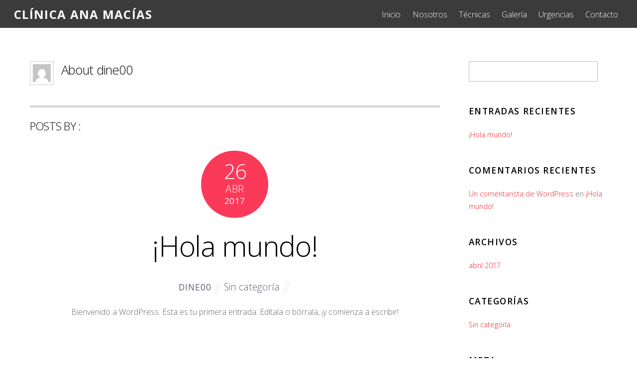

--- FILE ---
content_type: text/html; charset=UTF-8
request_url: https://www.clinicadeortodonciamacias.es/author/dine00/
body_size: 6637
content:
<!DOCTYPE html>
<html lang="es">

<head>
		<meta charset="UTF-8" />
	<!-- wp_head -->
	<script>(function(html){ html.className = html.className.replace(/\bno-js\b/,'js'); if (html.classList) { html.classList.add( 'js' ); } else { html.className += ' js'; } })(document.documentElement);</script><style type="text/css">.js.csstransitions .module.wow, .js.csstransitions .themify_builder_content .themify_builder_row.wow, .js.csstransitions .module_row.wow, .js.csstransitions .builder-posts-wrap > .post.wow, .js.csstransitions .fly-in > .post, .js.csstransitions .fly-in .row_inner > .tb-column, .js.csstransitions .fade-in > .post, .js.csstransitions .fade-in .row_inner > .tb-column, .js.csstransitions .slide-up > .post, .js.csstransitions .slide-up .row_inner > .tb-column { visibility:hidden; }</style><title>dine00 &#8211; Clínica Ana Macías</title>
<link rel='dns-prefetch' href='//fonts.googleapis.com' />
<link rel='dns-prefetch' href='//s.w.org' />
<link rel="alternate" type="application/rss+xml" title="Clínica Ana Macías &raquo; Feed" href="https://www.clinicadeortodonciamacias.es/feed/" />
<link rel="alternate" type="application/rss+xml" title="Clínica Ana Macías &raquo; Feed de los comentarios" href="https://www.clinicadeortodonciamacias.es/comments/feed/" />
<link rel="alternate" type="application/rss+xml" title="Clínica Ana Macías &raquo; Feed de entradas de dine00" href="https://www.clinicadeortodonciamacias.es/author/dine00/feed/" />
		<script type="text/javascript">
			window._wpemojiSettings = {"baseUrl":"https:\/\/s.w.org\/images\/core\/emoji\/13.0.1\/72x72\/","ext":".png","svgUrl":"https:\/\/s.w.org\/images\/core\/emoji\/13.0.1\/svg\/","svgExt":".svg","source":{"concatemoji":"https:\/\/www.clinicadeortodonciamacias.es\/wp-includes\/js\/wp-emoji-release.min.js?ver=5.6.16"}};
			!function(e,a,t){var n,r,o,i=a.createElement("canvas"),p=i.getContext&&i.getContext("2d");function s(e,t){var a=String.fromCharCode;p.clearRect(0,0,i.width,i.height),p.fillText(a.apply(this,e),0,0);e=i.toDataURL();return p.clearRect(0,0,i.width,i.height),p.fillText(a.apply(this,t),0,0),e===i.toDataURL()}function c(e){var t=a.createElement("script");t.src=e,t.defer=t.type="text/javascript",a.getElementsByTagName("head")[0].appendChild(t)}for(o=Array("flag","emoji"),t.supports={everything:!0,everythingExceptFlag:!0},r=0;r<o.length;r++)t.supports[o[r]]=function(e){if(!p||!p.fillText)return!1;switch(p.textBaseline="top",p.font="600 32px Arial",e){case"flag":return s([127987,65039,8205,9895,65039],[127987,65039,8203,9895,65039])?!1:!s([55356,56826,55356,56819],[55356,56826,8203,55356,56819])&&!s([55356,57332,56128,56423,56128,56418,56128,56421,56128,56430,56128,56423,56128,56447],[55356,57332,8203,56128,56423,8203,56128,56418,8203,56128,56421,8203,56128,56430,8203,56128,56423,8203,56128,56447]);case"emoji":return!s([55357,56424,8205,55356,57212],[55357,56424,8203,55356,57212])}return!1}(o[r]),t.supports.everything=t.supports.everything&&t.supports[o[r]],"flag"!==o[r]&&(t.supports.everythingExceptFlag=t.supports.everythingExceptFlag&&t.supports[o[r]]);t.supports.everythingExceptFlag=t.supports.everythingExceptFlag&&!t.supports.flag,t.DOMReady=!1,t.readyCallback=function(){t.DOMReady=!0},t.supports.everything||(n=function(){t.readyCallback()},a.addEventListener?(a.addEventListener("DOMContentLoaded",n,!1),e.addEventListener("load",n,!1)):(e.attachEvent("onload",n),a.attachEvent("onreadystatechange",function(){"complete"===a.readyState&&t.readyCallback()})),(n=t.source||{}).concatemoji?c(n.concatemoji):n.wpemoji&&n.twemoji&&(c(n.twemoji),c(n.wpemoji)))}(window,document,window._wpemojiSettings);
		</script>
		<style type="text/css">
img.wp-smiley,
img.emoji {
	display: inline !important;
	border: none !important;
	box-shadow: none !important;
	height: 1em !important;
	width: 1em !important;
	margin: 0 .07em !important;
	vertical-align: -0.1em !important;
	background: none !important;
	padding: 0 !important;
}
</style>
	<link rel='stylesheet' id='themify-builder-style-css'  href='https://www.clinicadeortodonciamacias.es/wp-content/themes/themify-ultra/themify/themify-builder/css/themify-builder-style.css?ver=2.8.9' type='text/css' media='all' />
<link rel='stylesheet' id='wp-block-library-css'  href='https://www.clinicadeortodonciamacias.es/wp-includes/css/dist/block-library/style.min.css?ver=5.6.16' type='text/css' media='all' />
<link rel='stylesheet' id='contact-form-7-css'  href='https://www.clinicadeortodonciamacias.es/wp-content/plugins/contact-form-7/includes/css/styles.css?ver=5.3.2' type='text/css' media='all' />
<link rel='stylesheet' id='themify-framework-css'  href='https://www.clinicadeortodonciamacias.es/wp-content/themes/themify-ultra/themify/css/themify.framework.css?ver=2.8.9' type='text/css' media='all' />
<link rel='stylesheet' id='google-fonts-css'  href='https://fonts.googleapis.com/css?family=Open+Sans%3A400italic%2C600italic%2C700italic%2C400%2C300%2C600%2C700&#038;subset=latin%2Clatin-ext&#038;ver=5.6.16' type='text/css' media='all' />
<link rel='stylesheet' id='themify-icons-css'  href='https://www.clinicadeortodonciamacias.es/wp-content/themes/themify-ultra/themify/themify-icons/themify-icons.css?ver=2.8.9' type='text/css' media='all' />
<link rel='stylesheet' id='theme-style-css'  href='https://www.clinicadeortodonciamacias.es/wp-content/themes/themify-ultra/style.css?ver=1.5.1' type='text/css' media='all' />
<link rel='stylesheet' id='themify-media-queries-css'  href='https://www.clinicadeortodonciamacias.es/wp-content/themes/themify-ultra/media-queries.css?ver=1.5.1' type='text/css' media='all' />
<link rel='stylesheet' id='header-top-bar-css'  href='https://www.clinicadeortodonciamacias.es/wp-content/themes/themify-ultra/styles/header-top-bar.css?ver=5.6.16' type='text/css' media='all' />
<link rel='stylesheet' id='themify-icon-font-css'  href='https://www.clinicadeortodonciamacias.es/wp-content/themes/themify-ultra/themify/fontawesome/css/font-awesome.min.css?ver=2.8.9' type='text/css' media='all' />
<link rel='stylesheet' id='themify-customize-css'  href='https://www.clinicadeortodonciamacias.es/wp-content/uploads/themify-customizer.css?ver=17.04.27.19.59.53' type='text/css' media='all' />
<link rel='stylesheet' id='customizer-google-fonts-css'  href='https://fonts.googleapis.com/css?family=Open+Sans%3Anormal%2C300%7COpen+Sans%3Anormal%2Cbold%7COpen+Sans%3Anormal%2C300&#038;subset=latin&#038;ver=5.6.16' type='text/css' media='all' />
<script type='text/javascript' src='https://www.clinicadeortodonciamacias.es/wp-includes/js/jquery/jquery.min.js?ver=3.5.1' id='jquery-core-js'></script>
<script type='text/javascript' src='https://www.clinicadeortodonciamacias.es/wp-includes/js/jquery/jquery-migrate.min.js?ver=3.3.2' id='jquery-migrate-js'></script>
<link rel="https://api.w.org/" href="https://www.clinicadeortodonciamacias.es/wp-json/" /><link rel="alternate" type="application/json" href="https://www.clinicadeortodonciamacias.es/wp-json/wp/v2/users/1" /><link rel="EditURI" type="application/rsd+xml" title="RSD" href="https://www.clinicadeortodonciamacias.es/xmlrpc.php?rsd" />
<link rel="wlwmanifest" type="application/wlwmanifest+xml" href="https://www.clinicadeortodonciamacias.es/wp-includes/wlwmanifest.xml" /> 
<meta name="generator" content="WordPress 5.6.16" />





<meta name="viewport" content="width=device-width, initial-scale=1, maximum-scale=1, minimum-scale=1, user-scalable=no">

	<style>
	@-webkit-keyframes themifyAnimatedBG {
		0% { background-color: #33baab; }
100% { background-color: #e33b9e; }
50% { background-color: #4961d7; }
33.333333333333% { background-color: #2ea85c; }
25% { background-color: #2bb8ed; }
20% { background-color: #dd5135; }

	}
	@keyframes themifyAnimatedBG {
		0% { background-color: #33baab; }
100% { background-color: #e33b9e; }
50% { background-color: #4961d7; }
33.333333333333% { background-color: #2ea85c; }
25% { background-color: #2bb8ed; }
20% { background-color: #dd5135; }

	}
	.themify_builder_row.animated-bg {
		-webkit-animation: themifyAnimatedBG 30000ms infinite alternate;
		animation: themifyAnimatedBG 30000ms infinite alternate;
	};
	</style>
	
				<!-- equalcolumn-ie-fix.js -->
				<!--[if IE 9]>
					<script src="https://www.clinicadeortodonciamacias.es/wp-content/themes/themify-ultra/themify/themify-builder/js/equalcolumn-ie-fix.js"></script>
				<![endif]-->
				<script type="text/javascript">				function isSupportTransition() {
				var b = document.body || document.documentElement,
				s = b.style,
				p = 'transition';

				if (typeof s[p] == 'string') { return true; }

				// Tests for vendor specific prop
				var v = ['Moz', 'webkit', 'Webkit', 'Khtml', 'O', 'ms'];
				p = p.charAt(0).toUpperCase() + p.substr(1);

				for (var i=0; i<v.length; i++) {
					if (typeof s[v[i] + p] == 'string') { return true; }
					}
					return false;
					}
					if ( isSupportTransition() ) {
					document.documentElement.className += " csstransitions";	
					}
		</script><style type="text/css">.recentcomments a{display:inline !important;padding:0 !important;margin:0 !important;}</style>
</head>

<body data-rsssl=1 class="archive author author-dine00 author-1 template-themify-ultra template-themify-ultra-1-5-1 skin-default webkit not-ie sidebar1 no-home list-post no-touch header-top-bar fixed-header footer-block default tagline-off rss-off search-off  filter-hover-none filter-featured-only masonry-enabled">


<div id="pagewrap" class="hfeed site">

			<div id="headerwrap"   >

			
			<a id="menu-icon" href="#mobile-menu"></a>

			<header id="header" class="pagewidth clearfix" itemscope="itemscope" itemtype="https://schema.org/WPHeader">

	            
	            <div class="header-bar">
		            						<div id="site-logo"><a href="https://www.clinicadeortodonciamacias.es" title="Clínica Ana Macías"><span>Clínica Ana Macías</span></a></div>					
									</div>
				<!-- /.header-bar -->

									<div id="mobile-menu" class="sidemenu sidemenu-off">

						<div class="navbar-wrapper clearfix">

															<div class="social-widget">
																												
																	</div>
								<!-- /.social-widget -->
							
							
															<nav id="main-nav-wrap" itemscope="itemscope" itemtype="https://schema.org/SiteNavigationElement">
									<ul id="main-nav" class="main-nav menu-name-menu-superior"><li id='menu-item-8' class="menu-item menu-item-type-post_type menu-item-object-page menu-item-home" ><a  href="https://www.clinicadeortodonciamacias.es/">Inicio</a> </li>
<li id='menu-item-9' class="menu-item menu-item-type-custom menu-item-object-custom menu-item-home" ><a  href="https://www.clinicadeortodonciamacias.es/#nosotros">Nosotros</a> </li>
<li id='menu-item-10' class="menu-item menu-item-type-custom menu-item-object-custom menu-item-home" ><a  href="https://www.clinicadeortodonciamacias.es/#tecnicas">Técnicas</a> </li>
<li id='menu-item-11' class="menu-item menu-item-type-custom menu-item-object-custom" ><a  href="https://www.clinicadeortodonciamacias.es/galeria">Galería</a> </li>
<li id='menu-item-12' class="menu-item menu-item-type-custom menu-item-object-custom menu-item-home" ><a  href="https://www.clinicadeortodonciamacias.es/#urgencias">Urgencias</a> </li>
<li id='menu-item-13' class="menu-item menu-item-type-custom menu-item-object-custom menu-item-home" ><a  href="https://www.clinicadeortodonciamacias.es/#contacto">Contacto</a> </li>
</ul>									<!-- /#main-nav -->
								</nav>
								<!-- /#main-nav-wrap -->
														
						</div>

																				<!-- /header-widgets -->
						
						<a id="menu-icon-close" href="#"></a>
					</div>
					<!-- /#mobile-menu -->
				
				
				
			</header>
			<!-- /#header -->

	        
		</div>
		<!-- /#headerwrap -->
	
	<div id="body" class="clearfix">

		
		
<!-- layout -->
<div id="layout" class="pagewidth clearfix">

	<!-- content -->
    	<div id="content" class="clearfix">
    			
								<div class="author-bio clearfix">
				<p class="author-avatar"><img alt='' src='https://secure.gravatar.com/avatar/552fe34db0c51da5b9858f1b89f44f4a?s=48&#038;d=mm&#038;r=g' srcset='https://secure.gravatar.com/avatar/552fe34db0c51da5b9858f1b89f44f4a?s=96&#038;d=mm&#038;r=g 2x' itemprop='image' class='avatar avatar-48 photo' height='48' width='48' loading='lazy'/></p>
				<h2 class="author-name">About  <span>dine00</span></h2>
								<div class="author-description">
									</div>
				<!-- /.author-description -->
			</div>
			<!-- /.author bio -->
			
			<h2 class="author-posts-by">Posts by  :</h2>
		
					
				
				
									
				
			<!-- loops-wrapper -->
			<div id="loops-wrapper" class="loops-wrapper sidebar1 list-post  masonry infinite">

				
					

<article id="post-1" class="post clearfix post-1 type-post status-publish format-standard hentry category-sin-categoria has-post-title has-post-date has-post-category has-post-tag has-post-comment has-post-author">
	
            <a href="https://www.clinicadeortodonciamacias.es/hola-mundo/" data-post-permalink="yes" style="display: none;"></a>
    
	

	<div class="post-content">
		<div class="post-content-inner">

											<div class="post-date-wrap">
							<time class="post-date entry-date updated" datetime="2017-04-26">
								<span class="day">26</span>
								<span class="month">Abr</span>
								<span class="year">2017</span>
							</time>
						</div>
					
																	 <h2 class="post-title entry-title"><a href="https://www.clinicadeortodonciamacias.es/hola-mundo/" title="¡Hola mundo!">¡Hola mundo!</a> </h2>											
											<p class="post-meta entry-meta">
															<span class="post-author"><span class="author vcard"><a class="url fn n" href="https://www.clinicadeortodonciamacias.es/author/dine00/" rel="author">dine00</a></span></span>
							
															 <span class="post-category"><a href="https://www.clinicadeortodonciamacias.es/category/sin-categoria/" rel="tag">Sin categoría</a></span>							
																						
													</p>
						<!-- /post-meta -->
					
					
					<div class="entry-content">

						
							<p>Bienvenido a WordPress. Esta es tu primera entrada. Edítala o bórrala, ¡y comienza a escribir!</p>
<div id="themify_builder_content-1" data-postid="1" class="themify_builder_content themify_builder_content-1 themify_builder themify_builder_front">

	</div>
<!-- /themify_builder_content -->
						
					</div><!-- /.entry-content -->

					
		</div>
		<!-- /.post-content-inner -->
	</div>
	<!-- /.post-content -->
	
</article>
<!-- /.post -->
		
											
			</div>
			<!-- /loops-wrapper -->

					
			
					
		</div>
    	<!-- /#content -->

	

<aside id="sidebar" itemscope="itemscope" itemtype="https://schema.org/WPSidebar">

	    
	<div id="search-2" class="widget widget_search"><form method="get" id="searchform" action="https://www.clinicadeortodonciamacias.es/">

	<i class="icon-search"></i>

	<input type="text" name="s" id="s" title="Search" value="" />

</form></div>
		<div id="recent-posts-2" class="widget widget_recent_entries">
		<h4 class="widgettitle">Entradas recientes</h4>
		<ul>
											<li>
					<a href="https://www.clinicadeortodonciamacias.es/hola-mundo/" aria-current="page">¡Hola mundo!</a>
									</li>
					</ul>

		</div><div id="recent-comments-2" class="widget widget_recent_comments"><h4 class="widgettitle">Comentarios recientes</h4><ul id="recentcomments"><li class="recentcomments"><span class="comment-author-link"><a href='https://wordpress.org/' rel='external nofollow ugc' class='url'>Un comentarista de WordPress</a></span> en <a href="https://www.clinicadeortodonciamacias.es/hola-mundo/#comment-1">¡Hola mundo!</a></li></ul></div><div id="archives-2" class="widget widget_archive"><h4 class="widgettitle">Archivos</h4>
			<ul>
					<li><a href='https://www.clinicadeortodonciamacias.es/2017/04/'>abril 2017</a></li>
			</ul>

			</div><div id="categories-2" class="widget widget_categories"><h4 class="widgettitle">Categorías</h4>
			<ul>
					<li class="cat-item cat-item-1"><a href="https://www.clinicadeortodonciamacias.es/category/sin-categoria/">Sin categoría</a>
</li>
			</ul>

			</div><div id="meta-2" class="widget widget_meta"><h4 class="widgettitle">Meta</h4>
		<ul>
						<li><a href="https://www.clinicadeortodonciamacias.es/wp-login.php">Acceder</a></li>
			<li><a href="https://www.clinicadeortodonciamacias.es/feed/">Feed de entradas</a></li>
			<li><a href="https://www.clinicadeortodonciamacias.es/comments/feed/">Feed de comentarios</a></li>

			<li><a href="https://es.wordpress.org/">WordPress.org</a></li>
		</ul>

		</div>    
	
</aside>
<!-- /#sidebar -->


</div>
<!-- /#layout -->


        			</div>
			<!-- /body -->

							<div id="footerwrap"   >

					
					<footer id="footer" class="pagewidth clearfix" itemscope="itemscope" itemtype="https://schema.org/WPFooter">

						
													<div class="back-top clearfix">
								<div class="arrow-up">
										<a href="#header"></a>
								</div>
							</div>
						
						<div class="main-col first clearfix">
							<div class="footer-left-wrap first">
															
															</div>
							
							<div class="footer-right-wrap">

																	<div class="footer-nav-wrap">
																			</div>
									<!-- /.footer-nav-wrap -->
																									<div class="footer-text clearfix">
										<div class="footer-text-inner">
																							<div class="one">&copy; <a href="https://www.clinicadeortodonciamacias.es">Clínica Ana Macías</a> 2026</div>												<div class="two"> </div>																					</div>
									</div>
									<!-- /.footer-text -->
															</div>
						</div>

																					<div class="section-col clearfix">
									<div class="footer-widgets-wrap">
																				<!-- /footer-widgets -->
									</div>
								</div>
													
						
					</footer>
					<!-- /#footer -->

					
				</div>
				<!-- /#footerwrap -->
			
		</div>
		<!-- /#pagewrap -->

		
		<!-- SCHEMA BEGIN --><script type="application/ld+json">[{"@context":"http:\/\/schema.org","@type":"ProfilePage","mainEntityOfPage":{"@type":"WebPage","@id":"www.clinicadeortodonciamacias.es\/author\/dine00\/"},"author":{"@type":"Person","name":"dine00"},"image":{"@type":"ImageObject","url":"https:\/\/secure.gravatar.com\/avatar\/552fe34db0c51da5b9858f1b89f44f4a?s=96&d=mm&r=g","width":96,"height":96},"description":"","url":""},{"@context":"http:\/\/schema.org","@type":"Article","mainEntityOfPage":{"@type":"WebPage","@id":"https:\/\/www.clinicadeortodonciamacias.es\/hola-mundo\/"},"headline":"\u00a1Hola mundo!","datePublished":"2017-04-26T14:30:03+00:00","dateModified":"2017-04-26T14:30:03+00:00","author":{"@type":"Person","name":"dine00"},"publisher":{"@type":"Organization","name":"","logo":{"@type":"ImageObject","url":"","width":0,"height":0}},"description":"Bienvenido a WordPress. Esta es tu primera entrada. Ed\u00edtala o b\u00f3rrala, \u00a1y comienza a escribir!","commentCount":"1"}]</script><!-- /SCHEMA END -->		<!-- wp_footer -->
		

<script type='text/javascript' id='themify-main-script-js-extra'>
/* <![CDATA[ */
var themify_vars = {"version":"2.8.9","url":"https:\/\/www.clinicadeortodonciamacias.es\/wp-content\/themes\/themify-ultra\/themify","TB":"1","map_key":"AIzaSyBaZv5RNZGukjb-hqF2TPyuppjNmz9ydjY"};
var tbLocalScript = {"isAnimationActive":"1","isParallaxActive":"1","animationInviewSelectors":[".module.wow",".themify_builder_content .themify_builder_row.wow",".module_row.wow",".builder-posts-wrap > .post.wow",".fly-in > .post",".fly-in .row_inner > .tb-column",".fade-in > .post",".fade-in .row_inner > .tb-column",".slide-up > .post",".slide-up .row_inner > .tb-column"],"createAnimationSelectors":[],"backgroundSlider":{"autoplay":5000,"speed":2000},"animationOffset":"100","videoPoster":"https:\/\/www.clinicadeortodonciamacias.es\/wp-content\/themes\/themify-ultra\/themify\/themify-builder\/img\/blank.png","backgroundVideoLoop":"yes","builder_url":"https:\/\/www.clinicadeortodonciamacias.es\/wp-content\/themes\/themify-ultra\/themify\/themify-builder","framework_url":"https:\/\/www.clinicadeortodonciamacias.es\/wp-content\/themes\/themify-ultra\/themify","version":"2.8.9","fullwidth_support":"1","fullwidth_container":"body","loadScrollHighlight":"1"};
var themifyScript = {"lightbox":{"lightboxSelector":".themify_lightbox","lightboxOn":true,"lightboxContentImages":false,"lightboxContentImagesSelector":".post-content a[href$=jpg],.page-content a[href$=jpg],.post-content a[href$=gif],.page-content a[href$=gif],.post-content a[href$=png],.page-content a[href$=png],.post-content a[href$=JPG],.page-content a[href$=JPG],.post-content a[href$=GIF],.page-content a[href$=GIF],.post-content a[href$=PNG],.page-content a[href$=PNG],.post-content a[href$=jpeg],.page-content a[href$=jpeg],.post-content a[href$=JPEG],.page-content a[href$=JPEG]","theme":"pp_default","social_tools":false,"allow_resize":true,"show_title":false,"overlay_gallery":false,"screenWidthNoLightbox":600,"deeplinking":false,"contentImagesAreas":".post, .type-page, .type-highlight, .type-slider","gallerySelector":".gallery-icon > a[href$=jpg],.gallery-icon > a[href$=gif],.gallery-icon > a[href$=png],.gallery-icon > a[href$=JPG],.gallery-icon > a[href$=GIF],.gallery-icon > a[href$=PNG],.gallery-icon > a[href$=jpeg],.gallery-icon > a[href$=JPEG]","lightboxGalleryOn":true},"lightboxContext":"body"};
var tbScrollHighlight = {"fixedHeaderSelector":"#headerwrap.fixed-header","speed":"900","navigation":"#main-nav","scrollOffset":"-5"};
/* ]]> */
</script>
<script type='text/javascript' src='https://www.clinicadeortodonciamacias.es/wp-content/themes/themify-ultra/themify/js/main.js?ver=2.8.9' id='themify-main-script-js'></script>
<script type='text/javascript' id='contact-form-7-js-extra'>
/* <![CDATA[ */
var wpcf7 = {"apiSettings":{"root":"https:\/\/www.clinicadeortodonciamacias.es\/wp-json\/contact-form-7\/v1","namespace":"contact-form-7\/v1"}};
/* ]]> */
</script>
<script type='text/javascript' src='https://www.clinicadeortodonciamacias.es/wp-content/plugins/contact-form-7/includes/js/scripts.js?ver=5.3.2' id='contact-form-7-js'></script>
<script type='text/javascript' src='https://www.clinicadeortodonciamacias.es/wp-content/themes/themify-ultra/js/themify.mega-menu.js?ver=1.5.1' id='themify-mega-menu-js'></script>
<script type='text/javascript' src='https://www.clinicadeortodonciamacias.es/wp-content/themes/themify-ultra/js/jquery.nicescroll.js?ver=1.5.1' id='themify-nicescroll-js'></script>
<script type='text/javascript' src='https://www.clinicadeortodonciamacias.es/wp-content/themes/themify-ultra/themify/js/themify.sidemenu.js?ver=1.5.1' id='slide-nav-js'></script>
<script type='text/javascript' src='https://www.clinicadeortodonciamacias.es/wp-content/themes/themify-ultra/js/jquery.isotope.min.js?ver=1.5.1' id='themify-isotope-js'></script>
<script type='text/javascript' src='https://www.clinicadeortodonciamacias.es/wp-content/themes/themify-ultra/js/jquery.infinitescroll.min.js?ver=5.6.16' id='infinitescroll-js'></script>
<script type='text/javascript' id='theme-script-js-extra'>
/* <![CDATA[ */
var themifyScript = {"lightbox":{"lightboxSelector":".themify_lightbox","lightboxOn":true,"lightboxContentImages":false,"lightboxContentImagesSelector":".post-content a[href$=jpg],.page-content a[href$=jpg],.post-content a[href$=gif],.page-content a[href$=gif],.post-content a[href$=png],.page-content a[href$=png],.post-content a[href$=JPG],.page-content a[href$=JPG],.post-content a[href$=GIF],.page-content a[href$=GIF],.post-content a[href$=PNG],.page-content a[href$=PNG],.post-content a[href$=jpeg],.page-content a[href$=jpeg],.post-content a[href$=JPEG],.page-content a[href$=JPEG]","theme":"pp_default","social_tools":false,"allow_resize":true,"show_title":false,"overlay_gallery":false,"screenWidthNoLightbox":600,"deeplinking":false,"contentImagesAreas":".post, .type-page, .type-highlight, .type-slider","gallerySelector":".gallery-icon > a[href$=jpg],.gallery-icon > a[href$=gif],.gallery-icon > a[href$=png],.gallery-icon > a[href$=JPG],.gallery-icon > a[href$=GIF],.gallery-icon > a[href$=PNG],.gallery-icon > a[href$=jpeg],.gallery-icon > a[href$=JPEG]","lightboxGalleryOn":true},"lightboxContext":"#pagewrap","fixedHeader":"fixed-header","ajax_nonce":"9add833f83","ajax_url":"https:\/\/www.clinicadeortodonciamacias.es\/wp-admin\/admin-ajax.php","smallScreen":"760","resizeRefresh":"250","parallaxHeader":"1","loadingImg":"https:\/\/www.clinicadeortodonciamacias.es\/wp-content\/themes\/themify-ultra\/images\/loading.gif","maxPages":"1","autoInfinite":"auto","scrollToNewOnLoad":"scroll","resetFilterOnLoad":"reset","fullPageScroll":"","scrollHighlight":{"scroll":"internal"}};
/* ]]> */
</script>
<script type='text/javascript' src='https://www.clinicadeortodonciamacias.es/wp-content/themes/themify-ultra/js/themify.script.js?ver=1.5.1' id='theme-script-js'></script>
<script type='text/javascript' src='https://www.clinicadeortodonciamacias.es/wp-includes/js/wp-embed.min.js?ver=5.6.16' id='wp-embed-js'></script>
		<script type="text/javascript">
			if ('object' === typeof tbLocalScript) {
				tbLocalScript.transitionSelectors = ".js.csstransitions .module.wow, .js.csstransitions .themify_builder_content .themify_builder_row.wow, .js.csstransitions .module_row.wow, .js.csstransitions .builder-posts-wrap > .post.wow, .js.csstransitions .fly-in > .post, .js.csstransitions .fly-in .row_inner > .tb-column, .js.csstransitions .fade-in > .post, .js.csstransitions .fade-in .row_inner > .tb-column, .js.csstransitions .slide-up > .post, .js.csstransitions .slide-up .row_inner > .tb-column";
			}
		</script>
			</body>
</html>

--- FILE ---
content_type: text/css
request_url: https://www.clinicadeortodonciamacias.es/wp-content/themes/themify-ultra/themify/themify-builder/css/themify-builder-style.css?ver=2.8.9
body_size: 16084
content:
/************************************************************************************
GENERAL STYLING
*************************************************************************************/

/* common box-sizing elements */
.col6-1,
.col5-1,
.col4-1,
.col4-2,
.col4-3,
.col3-1,
.col3-2,
.col2-1,
.themify_builder_row,
.themify_builder .module_row,
.themify_builder .module,
.slide_builder_module_panel,
.themify_builder_module_panel,
.themify_builder_module,
.themify_builder_input .minicolors-swatch,
.themify_builder_input .minicolors-picker,
.themify_builder_input .minicolors-grid .minicolors-picker SPAN,
.themify_builder_admin .thumb_preview .themify_builder_icon.delete,
.themify_builder_layout_lists .layout_action_dropdown li a {
	-moz-box-sizing: border-box;
	box-sizing: border-box;
}
.themify_builder_content {
	clear: both;
}
.module-tab .tab-content .module_row,
.module-slider .module_row,
.module-accordion .accordion-content .module_row {
	visibility: visible !important;
}

.themify_builder .wow {
	-webkit-animation-fill-mode: both;
	animation-fill-mode: both;
}

/************************************************************************************
GRID
*************************************************************************************/
.col6-1,
.col5-1,
.col4-1,
.col4-2,
.col4-3,
.col3-1,
.col3-2,
.col2-1 {
	margin-left: 3.2%;
	float: left;
	min-height: 1px;
}
.col6-1 {
	width: 14%;
}
.col5-1 {
	width: 17.44%;
}
.col4-1 {
	width: 22.6%;
}
.col4-2, .col2-1 {
	width: 48.4%;
}
.col4-3 {
	width: 74.2%;
}
.col3-1 {
	width: 31.2%;
}
.col3-2 {
	width: 65.6%;
}
.col.first,
.col5-1.first,
.col4-1.first,
.col4-2.first,
.col4-3.first,
.col3-1.first,
.col3-2.first,
.col2-1.first
{
	margin-left: 0 !important;
	clear: left !important;
}

/* RTL Grid */
.rtl .col6-1,
.rtl .col5-1,
.rtl .col4-1, .rtl .col4-2, .rtl .col4-3,
.rtl .col3-1, .rtl .col3-2,
.rtl .col2-1 {
	float: right;
	margin-left: 0;
	margin-right: 3.2%;
}
.rtl .col.first,
.rtl .col6-1.first,
.rtl .col5-1.first,
.rtl .col4-1.first,
.rtl .col4-2.first,
.rtl .col4-3.first,
.rtl .col3-1.first,
.rtl .col3-2.first,
.rtl .col2-1.first {
	margin-right: 0 !important;
	clear: right !important;
}

/*  GUTTER NARROW
=============================================== */
.gutter-narrow.themify_builder_sub_row > .col6-1,
.gutter-narrow.themify_builder_sub_row > .col5-1,
.gutter-narrow.themify_builder_sub_row > .col4-1,
.gutter-narrow.themify_builder_sub_row > .col4-2,
.gutter-narrow.themify_builder_sub_row > .col4-3,
.gutter-narrow.themify_builder_sub_row > .col3-1,
.gutter-narrow.themify_builder_sub_row > .col3-2,
.gutter-narrow.themify_builder_sub_row > .col2-1,
.gutter-narrow .row_inner > .col6-1,
.gutter-narrow .row_inner > .col5-1,
.gutter-narrow .row_inner > .col4-1,
.gutter-narrow .row_inner > .col4-2,
.gutter-narrow .row_inner > .col4-3,
.gutter-narrow .row_inner > .col3-1,
.gutter-narrow .row_inner > .col3-2,
.gutter-narrow .row_inner > .col2-1
{
	margin-left: 1.6%;
}

.gutter-narrow.themify_builder_sub_row > .col6-1,
.gutter-narrow .row_inner > .col6-1 {
	width: 15.33%;
}

.gutter-narrow.themify_builder_sub_row > .col5-1,
.gutter-narrow .row_inner > .col5-1 {
	width: 18.72%;
}

.gutter-narrow.themify_builder_sub_row > .col4-1,
.gutter-narrow .row_inner > .col4-1 {
	width: 23.8%;
}
.gutter-narrow.themify_builder_sub_row > .col4-2,
.gutter-narrow.themify_builder_sub_row > .col2-1,
.gutter-narrow .row_inner > .col4-2,
.gutter-narrow .row_inner > .col2-1 {
	width: 49.2%;
}
.gutter-narrow.themify_builder_sub_row > .col4-3,
.gutter-narrow .row_inner > .col4-3 {
	width: 74.539%;
}
.gutter-narrow.themify_builder_sub_row > .col3-1,
.gutter-narrow .row_inner > .col3-1 {
	width: 32.266%;
}
.gutter-narrow.themify_builder_sub_row > .col3-2,
.gutter-narrow .row_inner > .col3-2 {
	width: 66.05%;
}

/* RTL gutter narrow */
.rtl .gutter-narrow.themify_builder_sub_row > .col6-1,
.rtl .gutter-narrow.themify_builder_sub_row > .col5-1,
.rtl .gutter-narrow.themify_builder_sub_row > .col4-1,
.rtl .gutter-narrow.themify_builder_sub_row > .col4-2,
.rtl .gutter-narrow.themify_builder_sub_row > .col4-3,
.rtl .gutter-narrow.themify_builder_sub_row > .col3-1,
.rtl .gutter-narrow.themify_builder_sub_row > .col3-2,
.rtl .gutter-narrow.themify_builder_sub_row > .col2-1,
.rtl .gutter-narrow .row_inner > .col6-1,
.rtl .gutter-narrow .row_inner > .col5-1,
.rtl .gutter-narrow .row_inner > .col4-1,
.rtl .gutter-narrow .row_inner > .col4-2,
.rtl .gutter-narrow .row_inner > .col4-3,
.rtl .gutter-narrow .row_inner > .col3-1,
.rtl .gutter-narrow .row_inner > .col3-2,
.rtl .gutter-narrow .row_inner > .col2-1 {
	margin-left: 0;
	margin-right: 1.6%;
}

/*  GUTTER NONE
=============================================== */
.gutter-none.themify_builder_sub_row > .col6-1,
.gutter-none.themify_builder_sub_row > .col5-1,
.gutter-none.themify_builder_sub_row > .col4-1,
.gutter-none.themify_builder_sub_row > .col4-2,
.gutter-none.themify_builder_sub_row > .col4-3,
.gutter-none.themify_builder_sub_row > .col3-1,
.gutter-none.themify_builder_sub_row > .col3-2,
.gutter-none.themify_builder_sub_row > .col2-1,
.gutter-none .row_inner > .col6-1,
.gutter-none .row_inner > .col5-1,
.gutter-none .row_inner > .col4-1,
.gutter-none .row_inner > .col4-2,
.gutter-none .row_inner > .col4-3,
.gutter-none .row_inner > .col3-1,
.gutter-none .row_inner > .col3-2,
.gutter-none .row_inner > .col2-1
{
	margin-left: 0%;
}

.gutter-none.themify_builder_sub_row > .col6-1,
.gutter-none .row_inner > .col6-1 {
	width: 16.666%;
}

.gutter-none.themify_builder_sub_row > .col5-1,
.gutter-none .row_inner > .col5-1 {
	width: 20%;
}

.gutter-none.themify_builder_sub_row > .col4-1,
.gutter-none .row_inner > .col4-1 {
	width: 25%;
}

.gutter-none.themify_builder_sub_row > .col4-2,
.gutter-none.themify_builder_sub_row > .col2-1,
.gutter-none .row_inner > .col4-2,
.gutter-none .row_inner > .col2-1 {
	width: 50%;
}
.gutter-none.themify_builder_sub_row > .col4-3,
.gutter-none .row_inner > .col4-3 {
	width: 75%;
}
.gutter-none.themify_builder_sub_row > .col3-1,
.gutter-none .row_inner > .col3-1 {
	width: 33.333%;
}
.gutter-none.themify_builder_sub_row > .col3-2,
.gutter-none .row_inner > .col3-2 {
	width: 66.666%;
}

/* RTL gutter none */
.rtl .gutter-none.themify_builder_sub_row > .col6-1,
.rtl .gutter-none.themify_builder_sub_row > .col5-1,
.rtl .gutter-none.themify_builder_sub_row > .col4-1,
.rtl .gutter-none.themify_builder_sub_row > .col4-2,
.rtl .gutter-none.themify_builder_sub_row > .col4-3,
.rtl .gutter-none.themify_builder_sub_row > .col3-1,
.rtl .gutter-none.themify_builder_sub_row > .col3-2,
.rtl .gutter-none.themify_builder_sub_row > .col2-1,
.rtl .gutter-none .row_inner > .col6-1,
.rtl .gutter-none .row_inner > .col5-1,
.rtl .gutter-none .row_inner > .col4-1,
.rtl .gutter-none .row_inner > .col4-2,
.rtl .gutter-none .row_inner > .col4-3,
.rtl .gutter-none .row_inner > .col3-1,
.rtl .gutter-none .row_inner > .col3-2,
.rtl .gutter-none .row_inner > .col2-1 {
	margin-right: 0%;
}

/************************************************************************************
CLEARFIX
*************************************************************************************/
.ui.nav:after,
.ui.tab .tab-nav:after,
.ui.window .bar:after,
.ui.module-callout:after,
.row_inner:after,
.ui:after,
.module:after,
.tab-nav:after,
.clearfix:after {
	content: "";
	display: table;
	clear: both;
}

/************************************************************************************
UI ELEMENT STYLING
*************************************************************************************/
/*  RESETS
=============================================== */
.ui {
	position: relative;
}
.ui,
.ui > li,
.ui.nav ul,
.ui.module-tab .tab-nav {
	margin: 0;
	padding: 0;
	list-style: none;
}

.ui.nav,
.ui.module-tab .tab-nav,
.ui.window .bar,
.ui.module-callout {
	display: block;
}

.module li:before,
.module li:after {
	display: none;
}

/************************************************************************************
SIZES
*************************************************************************************/
/* default button size */
.ui.builder_button,
.ui.nav li a,
.ui.module-tab .tab-nav li a,
.ui.window > div {
	padding: .625em 1.25em;
}

.ui.builder_button.large,
.ui.nav.large li a,
.ui.module-tab.large .tab-nav li a {
	font-size: 120%;
	padding: 10px 20px;
}

.ui.builder_button.small,
.ui.nav.small li a,
.ui.module-tab.small .tab-nav li a {
	font-size: 70%;
	padding: 5px 10px;
}

/************************************************************************************
BORDER-RADIUS
*************************************************************************************/
/* top left corner */
.ui.rounded,
.ui.builder_button.rounded:before,
.ui.nav.rounded > li:first-child,
.ui.nav.rounded.separate > li,
.ui.nav.rounded.separate > li a:before,
.ui.nav.rounded ul,
.ui.nav.rounded ul > li:first-child,
.ui.nav.rounded > li:first-child a,
.ui.nav.rounded > li:first-child a:before,
.ui.nav.rounded ul > li:first-child a:before,
.ui.module-tab.vertical.rounded .tab-nav,
.ui.module-tab.vertical.rounded .tab-nav li:first-child,
.ui.module-tab.rounded .tab-nav li,
.ui.window.rounded .bar:first-child,
.ui.module-accordion.rounded li:first-child,
.ui.module-accordion.rounded > li:first-child .accordion-title,
.ui.module-accordion.rounded > li:first-child .accordion-title a:before,
.ui.module-accordion.rounded.separate .accordion-title a:before,
.ui.module-callout.rounded,
.ui.module-callout.rounded:before,
.ui.nav.rounded > li:first-child:before,
.ui.nav.fullwidth.rounded:before,
.ui.glossy.rounded .tab-nav > li a:before,
.ui.nav.rounded.separate.vertical li:last-child:before,
.ui.nav.rounded.vertical.separate > li:last-child a:before,
.ui.module-tab.panel.rounded .tab-nav,
.ui.module-tab.panel .tab-nav:before
{
	border-top-left-radius: 5px;
}
/* top right corner */
.ui.rounded,
.ui.builder_button.rounded:before,
.ui.nav.vertical.rounded li:first-child,
.ui.nav.rounded > li:last-child,
.ui.nav.rounded.separate > li,
.ui.nav.rounded.separate > li a:before,
.ui.nav.rounded ul,
.ui.nav.rounded ul > li:first-child,
.ui.nav.rounded > li:last-child a:before,
.ui.nav.rounded ul > li:first-child a:before,
.ui.nav.rounded li:last-child a,
.ui.module-tab.rounded .tab-nav li,
.ui.window.rounded .bar:first-child,
.ui.module-accordion.rounded li:first-child,
.ui.module-accordion.rounded > li:first-child .accordion-title,
.ui.module-accordion.rounded > li:first-child .accordion-title a:before,
.ui.module-accordion.rounded.separate .accordion-title a:before,
.ui.module-callout.rounded,
.ui.module-callout.rounded:before,
.ui.nav.rounded > li:last-child:before,
.ui.nav.vertical.rounded > li:first-child:before,
.ui.nav.fullwidth.rounded:before,
.ui.glossy.rounded .tab-nav > li a:before,
.ui.nav.rounded.separate.vertical li:last-child:before,
.ui.nav.rounded li:last-child:before,
.ui.nav.rounded.vertical li:first-child a:before,
.ui.nav.rounded.vertical.separate > li:last-child a:before,
.ui.module-tab.panel.rounded .tab-nav,
.ui.module-tab.panel .tab-nav:before
{
	border-top-right-radius: 5px;
}

/* bottom right corner */
.ui.rounded,
.ui.nav.rounded > li:last-child,
.ui.nav.rounded.separate > li,
.ui.nav.rounded ul,
.ui.nav.rounded ul > li:last-child,
.ui.nav.rounded li:last-child a,
.ui.window.rounded .bar:last-child,
.ui.module-accordion.rounded li:last-child,
.ui.module-accordion.rounded > li:last-child .accordion-title,
.ui.module-accordion.separate.rounded li.current .accordion-content,
.ui.module-accordion.rounded li:last-child .accordion-content,
.ui.module-callout.rounded
{
	border-bottom-right-radius: 5px;
}
/* bottom left corner */
.ui.rounded,
.ui.nav.vertical.rounded li:last-child,
.ui.nav.rounded > li:first-child,
.ui.nav.rounded.separate > li,
.ui.nav.rounded ul,
.ui.nav.rounded ul > li:last-child,
.ui.nav.rounded > li:first-child a,
.ui.module-tab.vertical.rounded .tab-nav,
.ui.module-tab.vertical.rounded .tab-nav li:last-child,
.ui.window.rounded .bar:last-child,
.ui.module-accordion.rounded li:last-child,
.ui.module-accordion.rounded > li:last-child .accordion-title,
.ui.module-accordion.separate.rounded li.current .accordion-content,
.ui.module-accordion.rounded li:last-child .accordion-content,
.ui.module-callout.rounded
{
	border-bottom-left-radius: 5px;
}

/* no top-left corner */
.ui.nav.vertical.separate ul li:not(:first-child) a:before,
.ui.tab.vertical .tab-nav li:not(:first-child) a:before,
.ui.module-tab.panel.rounded .tab-content,
.ui.module-tab.vertical li:last-child a:before {
	border-top-left-radius: 0;
}

/* no top-right corner */
.ui.nav.vertical.separate ul li:not(:first-child) a:before,
.ui.tab.vertical .tab-nav li:not(:first-child) a:before,
.ui.nav.fullwidth.rounded li:last-child a,
.ui.nav.fullwidth.rounded li:last-child,
.ui.nav.vertical.rounded li:last-child,
.ui.module-tab.panel.rounded .tab-content,
.ui.module-tab.vertical li:first-child a:before,
.ui.module-tab.vertical li:last-child a:before {
	border-top-right-radius: 0;
}

/* no bottom-left corner */
.ui.nav.rounded.vertical > li:first-child,
.ui.nav.rounded.vertical > li:first-child a,
.ui.module-accordion.rounded > li:last-child.current .accordion-title,
.ui.module-accordion.separate.rounded li.current .accordion-title {
	border-bottom-left-radius: 0;
}

/* no bottom-right */
.ui.nav.rounded.vertical > li:first-child,
.ui.nav.rounded.vertical > li:first-child a,
.ui.nav.fullwidth.rounded li:last-child a,
.ui.nav.fullwidth.rounded li:last-child,
.ui.module-accordion.rounded > li:last-child.current .accordion-title,
.ui.module-accordion.separate.rounded li.current .accordion-title {
	border-bottom-right-radius: 0;
}

/* all border-radius */
.ui.nav.rounded.vertical.separate > li:first-child,
.ui.nav.rounded.vertical.separate > li:first-child a,
.ui.nav.rounded.vertical.separate > li:last-child,
.ui.nav.rounded.vertical.separate > li:last-child a,
.ui.module-accordion.separate.rounded li,
.ui.module-accordion.separate.rounded .accordion-title,
.ui.module-tab.rounded .tab-content
{
	border-radius: 5px;
}

/* no border-radius all */
.ui.nav.rounded > li:last-child a,
.ui.nav.rounded.vertical > li:last-child:before,
.ui.module-tab.rounded.vertical .tab-nav li,
.ui.nav.rounded.vertical > li:last-child a:before
{
	border-radius: 0;
}

/************************************************************************************
STYLES
*************************************************************************************/
/* embossed */
.ui.embossed.module-tab.vertical .tab-nav,
.ui.embossed.builder_button,
.ui.embossed.nav,
.ui.embossed.module-callout,
.ui.embossed.separate > li,
.ui.embossed.module-accordion .accordion-title,
.ui.embossed.module-box,
.ui.embossed.module-tab .tab-content,
.ui.embossed.window .bar {
	box-shadow: inset 0 1px 0 rgba(255,255,255,.5), inset 0 -2px 0 rgba(0,0,0,.25), inset 0 -3px 0 rgba(255,255,255,.2), 0 1px 0 rgba(0,0,0,.1);
}
.ui.embossed.separate {
	box-shadow: none;
}
.ui.builder_button:active,
.ui.nav li:active,
.ui.module-tab .tab-nav li:active,
.ui.pressed.separate > li {
	box-shadow: inset 0 1px 2px rgba(0,0,0,.35);
}

.ui.builder_button, .ui.nav, .ui .tab-nav > li { position: relative; }

/* shadow */
.ui.shadow.module-tab.vertical .tab-nav,
.ui.shadow.builder_button,
.ui.shadow.nav,
.ui.shadow.module-callout,
.ui.shadow.separate > li,
.ui.shadow.separate > li.current,
.ui.shadow.module-accordion .accordion-title,
.ui.shadow.module-accordion li.current .accordion-content,
.ui.shadow.module-box,
.ui.shadow.module-tab .tab-content,
.ui.shadow.window .bar {
	box-shadow: 0 1px 3px rgba(0,0,0,.3);
}
.ui.shadow > li.current,
.ui.shadow .tab-nav li.current {
	box-shadow: inset 0 2px 3px rgba(0,0,0,.2), 0 1px 3px rgba(0,0,0,.3);
}
.ui.shadow.separate,
.ui.shadow > li.current {
	box-shadow: none;
}
.ui.shadow.builder_button:active,
.ui.shadow.nav li:active,
.ui.shadow.module-tab .tab-nav li:active,
.ui.shadow.pressed.separate > li {
	box-shadow: inset 0 1px 2px rgba(0,0,0,.35);
}

.ui.shadow.embossed.module-tab.vertical .tab-nav,
.ui.shadow.embossed.builder_button,
.ui.shadow.embossed.module-callout,
.ui.shadow.embossed.separate > li,
.ui.shadow.embossed.module-accordion .accordion-title,
.ui.shadow.embossed.module-box,
.ui.shadow.embossed.module-tab .tab-content,
.ui.shadow.embossed.window .bar {
	box-shadow: inset 0 1px 0 rgba(255,255,255,.5), inset 0 -2px 0 rgba(0,0,0,.25), inset 0 -3px 0 rgba(255,255,255,.2), 0 1px 0 rgba(0,0,0,.1), 0 1px 3px rgba(0,0,0,.3);
}
.ui.shadow.embossed.builder_button:active,
.ui.shadow.embossed.nav li:active,
.ui.shadow.embossed.module-tab .tab-nav li:active,
.ui.shadow.embossed.pressed.separate > li {
	box-shadow: inset 0 1px 2px rgba(0,0,0,.35);
}

/* glossy style */
.ui.glossy.builder_button:before,
.ui.glossy.nav > li a:before,
.ui.glossy.nav.fullwidth:before,
.ui.glossy .tab-nav > li a:before,
.ui.glossy.module-accordion .accordion-title a:before,
.ui.glossy.module-box-content:before,
.ui.glossy.module-callout:before {
	content: "";
	width: 100%;
	height: 50%;
	position: absolute;
	top: 0;
	left: 0;
	z-index: 0;

	/* glossy overlay */
	background-image: -moz-linear-gradient(top, rgba(255,255,255,0.5) 0%, rgba(255,255,255,0.2) 100%);
	background-image: -webkit-linear-gradient(top, rgba(255,255,255,0.5) 0%,rgba(255,255,255,0.2) 100%);
	background-image: linear-gradient(top, rgba(255,255,255,0.5) 0%,rgba(255,255,255,0.2) 100%);
}
.ui.nav.fullwidth > li:before,
.ui.nav > li.current:before,
.ui.glossy .tab-nav > li.current:before,
.ui.nav.fullwidth.glossy a:before {
	background: none;
}

.ui.nav.fullwidth.glossy:before {
	height: 1em;
	top: auto;
	margin-top: 0;
}

/* reset link z-index */
.ui.glossy.module-box-content a,
.ui.glossy.module-callout a {
	position: relative;
	z-index: 1;
}


/* minimal */
.ui.module-tab.minimal .tab-nav {
	margin-left: 0;
}
.ui.module-tab.minimal .tab-content {
	border-width: 1px 0 0 0;
	padding: 1.3em 0 0;
	box-shadow: none !important;
	background: none;
}
.ui.module-tab.minimal.vertical .tab-content {
	border-width: 0 0 0 1px;
	padding: 10px 0 0 20px;
}

/* gradient */
.ui.gradient > li,
.ui.gradient.builder_button,
.ui.gradient.nav,
.ui.gradient.module-callout,
.ui.gradient.separate > li,
.ui.gradient.module-accordion .accordion-title,
.ui.gradient.window .bar,
.ui.gradient,
.ui.gradient.nav,
.ui.gradient.nav ul,
.ui.gradient.separate > li,
.ui.gradient.module-tab .tab-nav li,
.ui.gradient.vertical .tab-nav,
.ui.gradient.window .bar,
.ui.gradient.module-tab.panel .tab-nav,
.ui.gradien.module-box,
.ui.gradient.module-callout,
.ui.gradient.module-tab.panel .tab-nav:before {
	background-image: -webkit-gradient(linear, left top, left bottom, color-stop(0%,rgba(255,255,255,0.45)), color-stop(100%,rgba(255,255,255,0)));
	background-image: -webkit-linear-gradient(top, rgba(255,255,255,0.45) 0%,rgba(255,255,255,0) 100%);
	background-image: linear-gradient(to bottom, rgba(255,255,255,0.45) 0%,rgba(255,255,255,0) 100%);
}

/************************************************************************************
COLOURS
*************************************************************************************/

/*  DEFAULT COLOURS & BORDERS
================================================ */
.ui, .ui.nav li a, .ui.nav ul li a, .ui.module-tab .tab-nav li a {
	color: #555;
}
.ui.transparent {
	color: inherit; /* for transparent style inherit color */
}
.ui,
.ui.nav,
.ui.nav ul,
.ui.separate > li,
.ui.module-tab .tab-nav li,
.ui.vertical .tab-nav,
.ui.window .bar,
.ui.module-tab.panel .tab-nav,
.ui.module-accordion .accordion-title,
.ui.module-callout {
	background-color: #F7F7F7;
}
.ui,
.ui.nav ul,
.ui.nav li,
.ui.module-tab .tab-nav li,
.ui.module-tab .tab-content,
.ui.window > div,
.ui.module-tab.panel .tab-nav,
.ui.module-accordion,
.ui.module-accordion > li,
.ui.module-callout {
	border-color: #E2E2E2;
}

.ui .tab-content,
.ui.window .content,
.ui.module-accordion .accordion-content {
	background: #fff;
	color: #333;
}
.ui .tab-content a,
.ui.window .content a,
.ui.module-accordion .accordion-content a {
	color: inherit;
}

/* default hover */
.ui.builder_button:hover,
.ui.nav li:hover,
.ui.module-accordion li:hover .accordion-title,
.ui.module-tab .tab-nav li:hover {
	background: #E6E6E6;
}

.ui.module-tab .tab-nav li.current:hover {
	background: #fff;
}

/* default current color */
.ui > li.current,
.ui > li.current:hover,
.ui .tab-nav li.current {
	background: #666;
	box-shadow: inset 0 2px 3px rgba(0,0,0,.2);
}
.ui > li.current > a,
.ui .tab-nav li a {
	color: #fff;
}

.ui.module-tab ul.tab-nav li {
	list-style: none;
	margin-left: 0;
	padding: 0;
}
.ui.module-tab ul.tab-nav li.current a {
	color: #333;
	cursor: default;
}
.ui.module-tab ul.tab-nav li.current {
	background: #fff;
	padding-bottom: 1px;
	margin-bottom: -1px;
	box-shadow: none;
}

.ui.module-tab.vertical .tab-nav > li.current {
	border-bottom-color: inherit;
	position: relative;
	padding-bottom: 0;
	padding-right: 1px;
	margin-bottom: 0;
	margin-right: -1px;
	z-index: 3;
	border-right-width: 0;
}

/*  TRANSPARENT
================================================ */
.ui.module-callout.transparent,
.ui.module-callout .ui.builder_button.transparent {
	background: none;
	border: none;
	box-shadow: none;
}

/*  BLUE COLOURS & BORDERS
================================================ */
.ui.blue,
.ui.blue.nav li a,
.ui.blue.nav ul li a,
.ui.blue.module-tab .tab-nav li a {
	color: #edf3ff;
}
.ui.blue,
.ui.blue.nav ul,
.ui.blue.separate > li,
.ui.blue.module-tab .tab-nav li,
.ui.blue.vertical .tab-nav,
.ui.blue.module-accordion .accordion-title,
.ui.blue.window .bar,
.ui.blue.module-tab.panel .tab-nav {
	background-color: #4d7de1;
}
.ui.blue,
.ui.blue.nav ul,
.ui.blue.nav li,
.ui.blue.nav.separate > li,
.ui.blue.module-tab .tab-nav li,
.ui.blue.module-accordion li,
.ui.blue.window > div,
.ui.blue.module-tab .tab-nav,
.ui.blue.module-tab .tab-content {
	border-color: #3e65b2;
}

/* blue hover */
.ui.blue.builder_button:hover,
.ui.blue.nav li:hover,
.ui.blue.module-accordion li:hover .accordion-title,
.ui.blue.module-tab .tab-nav li:hover {
	background: #6b9df9;
}

/* blue current color */
.ui.blue > li.current,
.ui.blue > li.current:hover,
.ui.blue .tab-nav li.current {
	background: #214178;
}


/*  PURPLE COLOURS & BORDERS
================================================ */
.ui.purple,
.ui.purple.nav li a,
.ui.purple.nav ul li a,
.ui.purple.module-tab .tab-nav li a {
	color: #eeedff;
}
.ui.purple,
.ui.purple.nav ul,
.ui.purple.separate > li,
.ui.purple.module-tab .tab-nav li,
.ui.purple.vertical .tab-nav,
.ui.purple.module-accordion .accordion-title,
.ui.purple.window .bar,
.ui.purple.module-tab.panel .tab-nav {
	background-color: #7a6bf8;
}
.ui.purple,
.ui.purple.nav ul,
.ui.purple.nav li,
.ui.purple.nav.separate > li,
.ui.purple.module-tab .tab-nav li,
.ui.purple.module-accordion li,
.ui.purple.window > div,
.ui.purple.module-tab .tab-nav,
.ui.purple.module-tab .tab-content {
	border-color: #584eb2;
}

/* purple hover */
.ui.purple.builder_button:hover,
.ui.purple.nav li:hover,
.ui.purple.module-accordion li:hover .accordion-title,
.ui.purple.module-tab .tab-nav li:hover {
	background: #9589ff;
}

/* purple current color */
.ui.purple > li.current,
.ui.purple > li.current:hover,
.ui.purple .tab-nav li.current {
	background: #321396;
}


/*  RED COLOURS & BORDERS
================================================ */
.ui.red,
.ui.red.nav li a,
.ui.red.nav ul li a,
.ui.red.module-tab .tab-nav li a {
	color: #ffeeed;
}
.ui.red,
.ui.red.nav ul,
.ui.red.separate > li,
.ui.red.module-tab .tab-nav li,
.ui.red.vertical .tab-nav,
.ui.red.module-accordion .accordion-title,
.ui.red.window .bar,
.ui.red.module-tab.panel .tab-nav {
	background-color: #e8311f;
}
.ui.red,
.ui.red.nav ul,
.ui.red.nav li,
.ui.red.nav.separate > li,
.ui.red.module-tab .tab-nav li,
.ui.red.module-accordion li,
.ui.red.window > div,
.ui.red.module-tab .tab-nav,
.ui.red.module-tab .tab-content {
	border-color: #9d1d14;
}

/* red hover */
.ui.red.builder_button:hover,
.ui.red.nav li:hover,
.ui.red.module-accordion li:hover .accordion-title,
.ui.red.module-tab .tab-nav li:hover {
	background: #ff7568;
}

/* red current color */
.ui.red > li.current,
.ui.red > li.current:hover,
.ui.red .tab-nav li.current {
	background: #7a2023;
}


/*  GREEN COLOURS & BORDERS
================================================ */
.ui.green,
.ui.green.nav li a,
.ui.green.nav ul li a,
.ui.green.module-tab .tab-nav li a {
	color: #e9ffdb;
}
.ui.green,
.ui.green.nav ul,
.ui.green.separate > li,
.ui.green.module-tab .tab-nav li,
.ui.green.vertical .tab-nav,
.ui.green.module-accordion .accordion-title,
.ui.green.window .bar,
.ui.green.module-tab.panel .tab-nav {
	background-color: #4aab10;
}
.ui.green,
.ui.green.nav ul,
.ui.green.nav li,
.ui.green.nav.separate > li,
.ui.green.module-tab .tab-nav li,
.ui.green.module-accordion li,
.ui.green.window > div,
.ui.green.module-tab .tab-nav,
.ui.green.module-tab .tab-content {
	border-color: #33720b;
}

/* green hover */
.ui.green.builder_button:hover,
.ui.green.nav li:hover,
.ui.green.module-accordion li:hover .accordion-title,
.ui.green.module-tab .tab-nav li:hover {
	background: #6bbf2f;
}

/* green current color */
.ui.green > li.current,
.ui.green > li.current:hover,
.ui.green .tab-nav li.current {
	background: #2c5b09;
}

.ui.green.module-tab.vertical .tab-nav > li.current {
	border-bottom-color: inherit;
}


/*  ORANGE COLOURS & BORDERS
================================================ */
.ui.orange,
.ui.orange.nav li a,
.ui.orange.nav ul li a,
.ui.orange.module-tab .tab-nav li a {
	color: #fff2ea;
}
.ui.orange,
.ui.orange.nav ul,
.ui.orange.separate > li,
.ui.orange.module-tab .tab-nav li,
.ui.orange.vertical .tab-nav,
.ui.orange.module-accordion .accordion-title,
.ui.orange.window .bar,
.ui.orange.module-tab.panel .tab-nav {
	background-color: #ff9600;
}
.ui.orange,
.ui.orange.nav ul,
.ui.orange.nav li,
.ui.orange.nav.separate > li,
.ui.orange.module-tab .tab-nav li,
.ui.orange.module-accordion li,
.ui.orange.window > div,
.ui.orange.module-tab .tab-nav,
.ui.orange.module-tab .tab-content {
	border-color: #bc6e00;
}

/* orange hover */
.ui.orange.builder_button:hover,
.ui.orange.nav li:hover,
.ui.orange.module-accordion li:hover .accordion-title,
.ui.orange.module-tab .tab-nav li:hover {
	background: #ffb651;
}

/* orange current color */
.ui.orange > li.current,
.ui.orange > li.current:hover,
.ui.orange .tab-nav li.current {
	background: #a55000;
}


/*  BROWN COLOURS & BORDERS
================================================ */
.ui.brown,
.ui.brown.nav li a,
.ui.brown.nav ul li a,
.ui.brown.module-tab .tab-nav li a {
	color: #ffeee0;
}
.ui.brown,
.ui.brown.nav ul,
.ui.brown.separate > li,
.ui.brown.module-tab .tab-nav li,
.ui.brown.vertical .tab-nav,
.ui.brown.module-accordion .accordion-title,
.ui.brown.window .bar,
.ui.brown.module-tab.panel .tab-nav {
	background-color: #a35004;
}
.ui.brown,
.ui.brown.nav ul,
.ui.brown.nav li,
.ui.brown.nav.separate > li,
.ui.brown.module-tab .tab-nav li,
.ui.brown.module-accordion li,
.ui.brown.window > div,
.ui.brown.module-tab .tab-nav,
.ui.brown.module-tab .tab-content {
	border-color: #622d07;
}

/* brown hover */
.ui.brown.builder_button:hover,
.ui.brown.nav li:hover,
.ui.brown.module-accordion li:hover .accordion-title,
.ui.brown.module-tab .tab-nav li:hover {
	background: #d68035;
}

/* brown current color */
.ui.brown > li.current,
.ui.brown > li.current:hover,
.ui.brown .tab-nav li.current {
	background: #6b3100;
}


/*  BLACK COLOURS & BORDERS
================================================ */
.ui.black,
.ui.black.nav li a,
.ui.black.nav ul li a,
.ui.black.module-tab .tab-nav li a {
	color: #eee;
}
.ui.black,
.ui.black.nav ul,
.ui.black.separate > li,
.ui.black.module-tab .tab-nav li,
.ui.black.vertical .tab-nav,
.ui.black.module-accordion .accordion-title,
.ui.black.window .bar,
.ui.black.module-tab.panel .tab-nav {
	background-color: #000000;
}
.ui.black,
.ui.black.nav ul,
.ui.black.nav li,
.ui.black.nav.separate > li,
.ui.black.module-tab .tab-nav li,
.ui.black.module-accordion li,
.ui.black.window > div,
.ui.black.module-tab .tab-nav,
.ui.black.module-tab .tab-content {
	border-color: #000000;
}

/* black hover */
.ui.black.builder_button:hover,
.ui.black.nav li:hover,
.ui.black.module-accordion li:hover .accordion-title,
.ui.black.module-tab .tab-nav li:hover {
	background: #595959;
}

/* black current color */
.ui.black > li.current,
.ui.black > li.current:hover,
.ui.black .tab-nav li.current {
	background: #101010;
}


/*  GRAY COLOURS & BORDERS
================================================ */
.ui.gray,
.ui.gray.nav li a,
.ui.gray.nav ul li a,
.ui.gray.module-tab .tab-nav li a {
	color: #eee;
}
.ui.gray,
.ui.gray.nav ul,
.ui.gray.separate > li,
.ui.gray.module-tab .tab-nav li,
.ui.gray.vertical .tab-nav,
.ui.gray.module-accordion .accordion-title,
.ui.gray.window .bar,
.ui.gray.module-tab.panel .tab-nav {
	background-color: #989797;
}
.ui.gray,
.ui.gray.nav ul,
.ui.gray.nav li,
.ui.gray.nav.separate > li,
.ui.gray.module-tab .tab-nav li,
.ui.gray.module-accordion li,
.ui.gray.window > div,
.ui.gray.module-tab .tab-nav,
.ui.gray.module-tab .tab-content {
	border-color: #666;
}

/* gray hover */
.ui.gray.builder_button:hover,
.ui.gray.nav li:hover,
.ui.gray.module-accordion li:hover .accordion-title,
.ui.gray.module-tab .tab-nav li:hover {
	background: #c9c9c9;
}

/* gray current color */
.ui.gray > li.current,
.ui.gray > li.current:hover,
.ui.gray .tab-nav li.current {
	background: #636363;
}


/*  LIGHT-BLUE COLOURS & BORDERS
================================================ */
.ui.light-blue,
.ui.light-blue.nav li a,
.ui.light-blue.nav ul li a,
.ui.light-blue.module-tab .tab-nav li a {
	color: #2a3e59;
}
.ui.light-blue > li.current > a {
	color: #FFF;
}
.ui.light-blue,
.ui.light-blue.nav ul,
.ui.light-blue.separate > li,
.ui.light-blue.module-tab .tab-nav li,
.ui.light-blue.vertical .tab-nav,
.ui.light-blue.module-accordion .accordion-title,
.ui.light-blue.window .bar,
.ui.light-blue.module-tab.panel .tab-nav {
	background-color: #bdd9fd;
}
.ui.light-blue,
.ui.light-blue.nav ul,
.ui.light-blue.nav li,
.ui.light-blue.nav.separate > li,
.ui.light-blue.module-tab .tab-nav li,
.ui.light-blue.module-accordion li,
.ui.light-blue.window > div,
.ui.light-blue.module-tab .tab-nav,
.ui.light-blue.module-tab .tab-content {
	border-color: #6694d6;
}

/* light-blue hover */
.ui.light-blue.builder_button:hover,
.ui.light-blue.nav li:hover,
.ui.light-blue.module-accordion li:hover .accordion-title,
.ui.light-blue.module-tab .tab-nav li:hover {
	background: #d3e7ff;
}

/* light-blue current color */
.ui.light-blue > li.current,
.ui.light-blue > li.current:hover,
.ui.light-blue .tab-nav li.current {
	background: #7e98b5;
}


/*  LIGHT-PURPLE COLOURS & BORDERS
================================================ */
.ui.light-purple,
.ui.light-purple.nav li a,
.ui.light-purple.nav ul li a,
.ui.light-purple.module-tab .tab-nav li a {
	color: #39355b;
}
.ui.light-purple > li.current > a {
	color: #FFF;
}
.ui.light-purple,
.ui.light-purple.nav ul,
.ui.light-purple.separate > li,
.ui.light-purple.module-tab .tab-nav li,
.ui.light-purple.vertical .tab-nav,
.ui.light-purple.module-accordion .accordion-title,
.ui.light-purple.window .bar,
.ui.light-purple.module-tab.panel .tab-nav {
	background-color: #c1bafd;
}
.ui.light-purple,
.ui.light-purple.nav ul,
.ui.light-purple.nav li,
.ui.light-purple.nav.separate > li,
.ui.light-purple.module-tab .tab-nav li,
.ui.light-purple.module-accordion li,
.ui.light-purple.window > div,
.ui.light-purple.module-tab .tab-nav,
.ui.light-purple.module-tab .tab-content {
	border-color: #7f76cc;
}

/* light-purple hover */
.ui.light-purple.builder_button:hover,
.ui.light-purple.nav li:hover,
.ui.light-purple.module-accordion li:hover .accordion-title,
.ui.light-purple.module-tab .tab-nav li:hover {
	background: #d3ceff;
}

/* light-purple current color */
.ui.light-purple > li.current,
.ui.light-purple > li.current:hover,
.ui.light-purple .tab-nav li.current {
	background: #6c678c;
}


/*  LIGHT-GREEN COLOURS & BORDERS
================================================ */
.ui.light-green,
.ui.light-green.nav li a,
.ui.light-green.nav ul li a,
.ui.light-green.module-tab .tab-nav li a {
	color: #293807;
}
.ui.light-green > li.current > a {
	color: #FFF;
}
.ui.light-green,
.ui.light-green.nav ul,
.ui.light-green.separate > li,
.ui.light-green.module-tab .tab-nav li,
.ui.light-green.vertical .tab-nav,
.ui.light-green.module-accordion .accordion-title,
.ui.light-green.window .bar,
.ui.light-green.module-tab.panel .tab-nav {
	background-color: #9bd611;
}
.ui.light-green,
.ui.light-green.nav ul,
.ui.light-green.nav li,
.ui.light-green.nav.separate > li,
.ui.light-green.module-tab .tab-nav li,
.ui.light-green.module-accordion li,
.ui.light-green.window > div,
.ui.light-green.module-tab .tab-nav,
.ui.light-green.module-tab .tab-content {
	border-color: #71a115;
}

/* light-green hover */
.ui.light-green.builder_button:hover,
.ui.light-green.nav li:hover,
.ui.light-green.module-accordion li:hover .accordion-title,
.ui.light-green.module-tab .tab-nav li:hover {
	background: #c1ed53;
}

/* light-green current color */
.ui.light-green > li.current,
.ui.light-green > li.current:hover,
.ui.light-green .tab-nav li.current {
	background: #6d9900;
}


/*  PINK COLOURS & BORDERS
================================================ */
.ui.pink,
.ui.pink.nav li a,
.ui.pink.nav ul li a,
.ui.pink.module-tab .tab-nav li a {
	color: #441e32;
}
.ui.pink > li.current > a {
	color: #FFF;
}
.ui.pink,
.ui.pink.nav ul,
.ui.pink.separate > li,
.ui.pink.module-tab .tab-nav li,
.ui.pink.vertical .tab-nav,
.ui.pink.module-accordion .accordion-title,
.ui.pink.window .bar,
.ui.pink.module-tab.panel .tab-nav {
	background-color: #feb4e4;
}
.ui.pink,
.ui.pink.nav ul,
.ui.pink.nav li,
.ui.pink.nav.separate > li,
.ui.pink.module-tab .tab-nav li,
.ui.pink.module-accordion li,
.ui.pink.window > div,
.ui.pink.module-tab .tab-nav,
.ui.pink.module-tab .tab-content {
	border-color: #b27e9d;
}

/* pink hover */
.ui.pink.builder_button:hover,
.ui.pink.nav li:hover,
.ui.pink.module-accordion li:hover .accordion-title,
.ui.pink.module-tab .tab-nav li:hover {
	background: #ffd1ee;
}

/* pink current color */
.ui.pink > li.current,
.ui.pink > li.current:hover,
.ui.pink .tab-nav li.current {
	background: #db6fa8;
}


/*  YELLOW COLOURS & BORDERS
================================================ */
.ui.yellow,
.ui.yellow.nav li a,
.ui.yellow.nav ul li a,
.ui.yellow.module-tab .tab-nav li a {
	color: #594718;
}
.ui.yellow > li.current > a {
	color: #FFF;
}
.ui.yellow,
.ui.yellow.nav ul,
.ui.yellow.separate > li,
.ui.yellow.module-tab .tab-nav li,
.ui.yellow.vertical .tab-nav,
.ui.yellow.module-accordion .accordion-title,
.ui.yellow.window .bar,
.ui.yellow.module-tab.panel .tab-nav {
	background-color: #fff06c;
}
.ui.yellow,
.ui.yellow.nav ul,
.ui.yellow.nav li,
.ui.yellow.nav.separate > li,
.ui.yellow.module-tab .tab-nav li,
.ui.yellow.module-accordion li,
.ui.yellow.window > div,
.ui.yellow.module-tab .tab-nav,
.ui.yellow.module-tab .tab-content {
	border-color: #dcb232;
}

/* yellow hover */
.ui.yellow.builder_button:hover,
.ui.yellow.nav li:hover,
.ui.yellow.module-accordion li:hover .accordion-title,
.ui.yellow.module-tab .tab-nav li:hover {
	background: #fff4b2;
}

/* yellow current color */
.ui.yellow > li.current,
.ui.yellow > li.current:hover,
.ui.yellow .tab-nav li.current {
	background: #b29e1c;
}


/************************************************************************************
ELEMENTS
*************************************************************************************/

/*  DEFAULTS
================================================ */

.ui.builder_button,
.ui.nav li > a,
.ui.module-tab .tab-nav > li > a {
	display: inline-block;
	text-decoration: none;
	line-height: 130%;
	box-shadow: none;
}

.ui.builder_button:hover,
.ui.nav li > a:hover,
.ui.module-tab .tab-nav > li > a:hover {
	text-decoration: none;
}

/* BORDER
================================================ */

.ui.builder_button,
.ui.nav,
.ui.nav ul,
.ui.nav.separate > li,
.ui.module-tab .tab-nav > li,
.ui.module-tab .tab-content,
.ui.module-tab.panel .tab-nav,
.ui.module-accordion,
.ui.module-accordion > li,
.ui.module-callout {
	border-style: solid;
	border-width: 1px;
}

/* NAV
================================================ */

.ui.nav {
	display: inline-block;
	margin-bottom: 1.5em;
	margin-left: 0 !important;
}
.ui.nav li {
	display: inline-block;
	position: relative;
}

/* drop down */
.ui.nav ul {
	display: none;
	position: absolute;
	top: 100%;
	left: 0;
	z-index: 999;
	margin-left: -1px;
}
.ui.nav ul ul {
	left: 100%; top: 0;
}
.ui.nav ul,
.ui.nav ul > li {
	width: 180px;
	margin: 0;
}
.ui.nav ul > li > a,
.ui.nav ul > li > a:hover,
.ui.nav li:hover > ul {
	display: block;
}
.ui.nav > li + li {
	border-left-width: 1px;
	border-left-style: solid;
}
.ui.nav.vertical > li + li {
	border-top-width: 1px;
	border-top-style: solid;
	border-color: inherit;
}

/* vertical navigation */
.ui.nav.vertical {
	width: 180px;
	max-width: 100%;
}
.ui.nav.vertical > li {
	float: none;
	border: none;
	width: 100%;
	clear: both;
}
.ui.nav.vertical > li,
.ui.nav.vertical > li a {
	display: block;
}
.ui.nav.vertical ul {
	left: 100%;
	top: 0;
}

/* separate nav items */
.ui.nav.separate {
	border: none;
	background: none;
}
.ui.nav.separate li {
	margin-right: 5px;
}
.ui.nav.separate.vertical li {
	margin-right: 0;
	margin-bottom: 5px;
}
.ui.nav.separate.vertical ul li {
	margin-bottom: 0;
}

/* full width nav-bar */
.ui.nav.fullwidth {
	display: block;
}
.ui.nav.fullwidth > li,
.ui.window > .nav > li {
	border:none;
	border-right-width: 1px;
	border-right-style: solid;
	border-color: inherit;
}

/* TAB
================================================ */
.ui.module-tab {
	position: relative;
	background: none;
}
.ui.module-tab .tab-nav {
	display: block;
	padding-left: 5px;
	margin: 0 !important;
}

.ui.module-tab,
.ui.module-tab .tab-nav > li a {
	display: block;
}
.ui.module-tab .tab-nav > li {
	display: inline-block;
	margin-right: 2px;
	margin-bottom: 1px;
	border-bottom-width: 0;
}
.ui.module-tab .tab-content {
	margin-top: -1px;
	padding: 1.3em;
	clear: both;
	overflow: hidden;
	display: none;
}
.ui.module-tab .tab-content.active, .ui.module-tab .tab-content:first-of-type {
	display: block;
}

/* vertical tab */
.ui.module-tab.vertical .tab-nav {
	position: absolute;
	top: 10px;
	left: 0;
	width: 160px;
	padding-left: 0;
}
.ui.module-tab.vertical .tab-nav li {
	display: block;
	background: none;
	margin: -1px -1px 0 0;
	border-bottom-width: 1px;
	border-bottom-style: solid;
}
.ui.module-tab.vertical .module-title + .tab-nav {
	top: 55px;
}
.ui.module-tab.vertical .tab-content {
	position: relative;
	margin-left: 160px;
	min-height: 200px;
	z-index: 2;
}

/*  tab panel */
.ui.module-tab.panel .tab-nav {
	padding-top: 5px;
	border-bottom: none;
	position: relative;
	box-shadow: inset 0 -3px 3px rgba(0,0,0,.1);
}
.ui.module-tab.panel .tab-nav:before {
	content: "";
	width: 100%;
	height: 100%;
	position: absolute;
	top: 0;
	left: 0;
	background: rgba(0,0,0,.1);
}

/*  WINDOW
================================================ */
.ui.window .bar,
.ui.window .content {
	display: block;
	cursor: default;
	position: relative;
}
.ui.window {
	border-width: 1px;
	border-style: solid;
}
.ui.window .bar {
	display: block;
	box-shadow: none;
}
.ui.window .bar + .bar,
.ui.window .bar + .content,
.ui.window .content + .bar {
	border-top-width: 1px;
	border-top-style: solid;
}

.ui.window > .ui.bar {
	margin: -1px -1px;
}
.ui.window > .ui.bar.tab + .content {
	border-top: none;
}
.ui.window > .ui.bar.tab {
	border-bottom-width: 1px;
	border-bottom-style: solid;
	border-color: inherit;
	margin: 0;
}

.ui.window .tab {
	padding-bottom: 0;
}

/* fix clearfix issue within containers using inline-block */
.ui.window .nav {
	display: block;
}

.ui.window .left {
	float: left;
}
.ui.window .center {
	overflow: hidden;
	text-align: center;
}
.ui.window .right {
	float: right;
}

/*  ACCORDION
================================================ */
.ui.module-accordion > li {
	border-width: 1px 0 0;
	position: relative;
	margin: 0;
	padding: 0;
	list-style: none;
}
.ui.module-accordion > li.current {
	background: none;
	box-shadow: none;
}
.ui.module-accordion > li.current .accordion-content {
	box-shadow: inset 0 1px 1px rgba(0,0,0,.1);
}
.ui.module-accordion .accordion-title {
	font-size: 105%;
	line-height: 140%;
	font-weight: bold;
	margin: 0;
	position: relative;
}
.ui.module-accordion > li:first-child {
	border-top-width: 0;
}
.ui.module-accordion .accordion-title a {
	color: inherit;
	text-decoration: none;
	display: block;
	padding: .5em 1em;
}
.ui.module-accordion .accordion-title a:hover {
	color: inherit;
	text-decoration: none;
}

/* accordion icon */
.module-accordion .accordion-title i {
	margin-right: .4em;
}
.module-accordion li:not(.builder-accordion-active) .accordion-title i.accordion-active-icon,
.module-accordion li.builder-accordion-active .accordion-title i.accordion-icon {
	display: none;
}

/* accordion separate */
.ui.module-accordion.separate {
	background: none;
	border: none;
}
.ui.module-accordion.separate > li,
.ui.module-accordion.separate > li:first-child {
	margin-bottom: 5px;
	border-width: 1px;
}

/* Accordion transparent style */
.ui.module-accordion.transparent,
.ui.module-accordion.transparent ul,
.ui.module-accordion.transparent li,
.ui.module-accordion.transparent .accordion-title,
.ui.module-accordion.transparent li:hover .accordion-title,
.ui.module-accordion.transparent .accordion-content,
.ui.module-accordion.transparent li.current {
	background: none;
	border: none;
	box-shadow: none;
}
.ui.module-accordion.transparent li.current .accordion-content {
	box-shadow: none;
}
.ui.module-accordion.transparent .accordion-content {
	color: inherit;
}
.ui.module-accordion.transparent .accordion-title a {
	padding-left: 0;
	padding-right: 0;
}
.js .accordion-content.default-closed {
	display: none;
}


/************************************************************************************
MODULE
*************************************************************************************/
.module-title {
	font-size: 1.2em;
	margin: 0 0 1.2em;
}
.module img {
	border: none;
	vertical-align: bottom;
}

/************************************************************************************
IMAGE MODULE
*************************************************************************************/
.module-image {
	max-width: 100%;
}
.module-image .image-title {
	margin: 0 0 .5em;
	font-size: 1.3em;
}
.module-image .image-title a {
	text-decoration: none;
}

/*  image layout
================================================ */
.module-image .image-wrap {
	vertical-align: top;
	display: inline-block;
	width: auto;
	max-width: 100%;
}
.module-image .image-wrap img {
	vertical-align: top;
}

/* image top */
.module-image.image-top .image-content {
	margin-top: 1em;
	margin-bottom: 1.5em;
}

/* image left */
.module-image.image-left .image-wrap {
	float: left;
	margin: 0 1.5em 1em 0;
}
.module-image.image-left .image-content {
	overflow: hidden;
	min-width: 100px;
}

/* image right */
.module-image.image-right .image-wrap {
	float: right;
	margin: 0 0 1em 1.5em;
}

/* image overlay */
.module-image.image-overlay {
	font-size: .85em;
}
.module-image.image-overlay .image-wrap {
	position: relative;
	margin: 0;
}
.module-image.image-overlay .image-wrap img {
	width: 100%;
}
.module-image.image-overlay .image-content {
	-moz-box-sizing: border-box;
	box-sizing: border-box;
	padding: 2% 4%;
	width: 100%;
	background: #333;
	background: rgba(0,0,0,.7);
	color: #ccc;
	line-height: 1.4em;
}
.module-image.image-overlay .image-wrap a + .image-content,
.module-image.image-overlay img + .image-content {
	position: absolute;
	bottom: 0;
	left: 0;
}
.module-image.image-overlay p {
	margin: 0 0 5px;
}
.module-image.image-overlay .image-title {
	font-size: 1.1em;
	color: #fff;
	margin: 0 0 .4em;
}
.module-image.image-overlay a,
.module-image.image-overlay a:hover {
	color: #fff;
	text-decoration: none;
}
.module-image.image-overlay h1,
.module-image.image-overlay h2,
.module-image.image-overlay h3:not(.module-title),
.module-image.image-overlay h4,
.module-image.image-overlay h5,
.module-image.image-overlay h6 {
	color: #fff;
	margin: 0 0 .4em;
}

/* image center */
.module-image.image-center .image-wrap {
	display: block;
	text-align: center;
}
.module-image.image-center .image-content {
	text-align: center;
	margin-top: 1em;
	margin-bottom: 1.5em;
}

/*  image appearance
================================================ */

/* rounded */
.module-image.rounded .image-wrap,
.module-image.rounded .image-wrap img {
	border-radius: 5px;
}
.module-image.rounded.image-overlay .image-content {
	border-bottom-left-radius: 5px;
	border-bottom-right-radius: 5px;
}

/* border */
.module-image.bordered .image-wrap img {
	border: solid 1px #999;
	background: #fff;
	padding: 2px;
	-moz-box-sizing: border-box;
	box-sizing: border-box;
}

/* drop shadow */
.module-image.drop-shadow .image-wrap img {
	box-shadow: 0 1px 2px rgba(0,0,0,.3);
}

/* circle */
.module-image.circle .image-wrap,
.module-image.circle .image-wrap img {
	border-radius: 50em;
}
.module-image.circle.image-overlay .image-content {
	border-bottom-left-radius: 50em;
	border-bottom-right-radius: 50em;
	overflow: hidden;
	text-align: center;
}

/* auto fullwidth image */
.module-image.auto_fullwidth .image-wrap {
	width: 100%;
	display: block;
}
.module-image.auto_fullwidth .image-wrap .lightbox {
	display: block;
}
.module-image.auto_fullwidth img {
	width: 100%;
}

/************************************************************************************
VIDEO MODULE
*************************************************************************************/
.module-video {
	margin-bottom: 2em;
}
.module-video .video-title {
	margin: 0 0 .5em;
	font-size: 1.3em;
}
.video-wrap {
	overflow: hidden;
	font-size:.9em;
	margin-bottom: 1em;
}
.video-wrap video,
.video-wrap iframe,
.video-wrap object,
.video-wrap embed {
	width: 100%;
        height: auto;
}

/**
 * MediaElement
 */
.themify_builder .wp-video {
	width: 100% !important;
	max-width: 100% !important;
}
.themify_builder .mejs-container {
	text-align: center !important;
	max-width: 100%;
	min-height: 100% !important;
}

/* video layout
================================================ */

/* video left */
.module-video.video-left .video-wrap {
	width: 50%;
	margin-right: 1.5em;
	margin-bottom: 1em;
	float: left;
}

/* video right */
.module-video.video-right .video-wrap {
	width: 50%;
	margin-left: 1.5em;
	margin-bottom: 1em;
	float: right;
}

/* video overlay */
.module-video.video-overlay {
	position: relative;
	font-size: .85em;
}
.module-video.video-overlay .video-wrap {
	margin: 0;
	width: 100%;
}
.module-video.video-overlay .video-content {
	padding: 2% 4%;
	background: #333;
	background: rgba(0,0,0,.7);
	color: #ccc;
	line-height: 1.4em;
}
.module-video.video-overlay .video-wrap + .video-content {
	position: absolute;
	bottom: 0;
	left: 0;
}
.module-video.video-overlay .video-title {
	font-size: 1.1em;
	margin: 0 0 .4em;
}
.module-video.video-overlay p {
	margin: 0 0 .4em;
}
.module-video.video-overlay a,
.module-video.video-overlay a:hover {
	color: #fff;
	text-decoration: none;
}
.module-video.video-overlay h1,
.module-video.video-overlay h2,
.module-video.video-overlay h3,
.module-video.video-overlay h4,
.module-video.video-overlay h5,
.module-video.video-overlay h6 {
	color: #fff;
	margin: 0 0 .4em;
}

/* lightbox */
.image-wrap .lightbox {
	position: relative;
	display: inline-block;
	max-width: 100%;
}
.image-wrap .zoom {
	color: #ccc;
	color: rgba(255,255,255,.6);
	width: 40px;
	height: 40px;
	background-color: #666;
	background-color: rgba(0,0,0,.6);
	margin: -20px 0 0 -20px;
	position: absolute;
	top: 50%;
	left: 50%;
	border-radius: 100%;
}
.image-wrap .zoom:before {
	font-size: 18px;
	position: absolute;
	top: 50%;
	left: 50%;
	margin: -.5em 0 0 -.5em;
	line-height: 1em;
}
.image-wrap .zoom:hover {
	background: #000;
	color: #fff;
	color: rgba(255,255,255,1);
}

/************************************************************************************
GALLERY MODULE
*************************************************************************************/
#body .module.gallery .gallery-item,
.module.gallery .gallery-item {
	vertical-align: top;
	float: left;
	display: block;
	max-width: 100%;
	text-align: center;
}

/* gallery caption */
.module.gallery .gallery-caption {
	margin: .5em 0;
	font-size: .95em;
}
.themify_image_title{
        display: block;
}
#body .module-gallery.layout-lightboxed .gallery-caption{
        text-align: left;
}
.mfp-title .themify_image_title,
.module-gallery.layout-lightboxed .themify_image_title{
        margin-bottom: .5em;
}
.module-gallery .gallery-icon,
.module-gallery .gallery-icon img {
	margin: 0;
	vertical-align: bottom;
}

.module-gallery.rounded .gallery-icon {
	display: inline-block;
	max-width: 100%; /* for FF */
}

/* rounded */
.module-gallery.rounded .gallery-showcase-image img,
.module-gallery.rounded.layout-showcase .gallery-images img,
.module-gallery.rounded .gallery-icon,
.module-gallery.rounded .gallery-icon img {
	border-radius: 5px;
}

/* border */
.module-gallery.bordered.layout-showcase .gallery-images img,
.module-gallery.bordered .gallery-icon {
	border: solid 1px #999;
	background: #fff;
	padding: 2px;
}

/* drop shadow */
.module-gallery.drop-shadow.layout-showcase .gallery-images img,
.module-gallery.drop-shadow .gallery-icon {
	box-shadow: 0 1px 2px rgba(0,0,0,.3);
}

/* circle */
.module-gallery.circle.layout-showcase .gallery-images img,
.module-gallery.circle .gallery-icon,
.module-gallery.circle .gallery-icon img {
	border-radius: 50em;
}
.module-gallery.circle.layout-showcase .gallery-images img,
.module-gallery.circle .gallery-icon img {
	border-bottom-left-radius: 50em;
	border-bottom-right-radius: 50em;
	overflow: hidden;
	text-align: center;
}

/* Lightboxed Gallery Layout */
.module-gallery.layout-lightboxed .gallery-item {
	width: auto !important;
	margin: 0 !important;
}

/* Gallery Showcase layout */
.module-gallery .gallery-showcase-image {
	margin-bottom: 10px;
}
.module-gallery.layout-showcase .gallery-images a {
	border-bottom-width: 0;
}
.module-gallery.layout-showcase .gallery-images img {
	max-width: 50px;
	max-height: 50px;
	margin-right: 5px;
	margin-bottom: 5px;
	display: inline-block;
}
.builder_gallery_nav{
	text-align: center;
}
.builder_gallery_load{
	cursor: wait;
	opacity: 0.5;
	position: relative;
	z-index: -1;
}
/* GALLERY COLUMN
================================================ */
/* gallery column 1 (display all in one line) */
.module .gallery-columns-1 .gallery-item {
	width: 100% !important;
}
.module.gallery-columns-1 br {
	display: none !important;
}

/* gallery column 2 */
.module.gallery-columns-2 .gallery-item {
	width: 49.2%;
}

/* gallery column 3 */
.module.gallery-columns-3 .gallery-item {
	width: 32.3%;
}
/* gallery column 4 */
.module.gallery-columns-4 .gallery-item {
	width: 23.8%;
}

/* gallery column 5 */
.module.gallery-columns-5 .gallery-item {
	width: 18.8%;
}

/* gallery column 6 */
.module.gallery-columns-6 .gallery-item {
	width: 15.4%;
}

/* gallery column 7 */
.module.gallery-columns-7 .gallery-item {
	width: 13%;
}

/* gallery column 8 */
.module.gallery-columns-8 .gallery-item {
	width: 11.18%;
}

/* gallery column 9 */
.module.gallery-columns-9 .gallery-item {
	width: 9.77%;
}

/* set gallery item margin-right */
.module.gallery-columns-1 .gallery-item,
.module.gallery-columns-2 .gallery-item,
.module.gallery-columns-3 .gallery-item,
.module.gallery-columns-4 .gallery-item,
.module.gallery-columns-5 .gallery-item,
.module.gallery-columns-6 .gallery-item,
.module.gallery-columns-7 .gallery-item,
.module.gallery-columns-8 .gallery-item,
.module.gallery-columns-9 .gallery-item {
	margin: 0 1.5% 1.5% 0;
}

/* clear gallery item margin-right */
.module.gallery-columns-9 .gallery-item:nth-of-type(9n),
.module.gallery-columns-8 .gallery-item:nth-of-type(8n),
.module.gallery-columns-7 .gallery-item:nth-of-type(7n),
.module.gallery-columns-6 .gallery-item:nth-of-type(6n),
.module.gallery-columns-5 .gallery-item:nth-of-type(5n),
.module.gallery-columns-4 .gallery-item:nth-of-type(4n),
.module.gallery-columns-3 .gallery-item:nth-of-type(3n),
.module.gallery-columns-2 .gallery-item:nth-of-type(2n) {
	margin-right: 0;
}

/************************************************************************************
MAP MODULE
*************************************************************************************/
.module-map .map-container {
	max-width: 100% !important;
	-moz-box-sizing: border-box;
	box-sizing: border-box;
}
.module-map .map-container img {
	max-width: inherit;
}
.gmnoprint {
	word-wrap: normal;
}
.themify_builder_map_info_window {
	color: #000;
}

/************************************************************************************
CALLOUT MODULE
*************************************************************************************/
.ui.module-callout {
	margin-bottom: 2em;
	padding: 1em 1.5em;
	position: relative;
}
.module-callout p {
	margin: 0 0 5px;
}
.module-callout .callout-heading {
	color: inherit;
	font-size: 140%;
	line-height: 130%;
	margin: 0 0 5px;
	padding: 0;
}
.module-callout .callout-content {
	float: left;
}
.module-callout .callout-button {
	margin-top: 5px;
	float: right;
	text-align: right;
}

/* button left */
.module-callout.button-left .callout-content {
	float: right;
	width: 70%;
}
.module-callout.button-left .callout-button {
	float: left;
	width: 25%;
	text-align: left;
}

/* button bottom */
.module-callout.button-bottom .callout-content,
.module-callout.button-bottom .callout-button {
	width: auto !important;
	float: none;
	text-align: left;
}
.module-callout.button-bottom .callout-button {
	margin-top: 15px;
}

/* button center */
.module-callout.button-bottom-center .callout-content,
.module-callout.button-bottom-center .callout-button {
	width: auto !important;
	float: none;
	text-align: center;
}
.module-callout.button-bottom-center .callout-button {
	margin-top: 15px;
}

/************************************************************************************
ACCORDION MODULE
*************************************************************************************/
.module-accordion {
	margin-bottom: 1em;
	padding: 0;
}
.module-accordion .accordion-content {
	padding: 1em;
}
.module-accordion h1,
.module-accordion h2,
.module-accordion h3,
.module-accordion h4,
.module-accordion h5,
.module-accordion h6 {
	color: inherit;
	margin-top: 0;
}

/************************************************************************************
BOX MODULE
*************************************************************************************/
.module-box {
	margin-bottom: 1.5em;
}
.module-box-content {
	padding: 1.5em;
}
.module-box h1,
.module-box h2,
.module-box h3,
.module-box h4,
.module-box h5,
.module-box h6 {
	color: inherit;
	margin-top: 0;
}

/************************************************************************************
TAB MODULE
*************************************************************************************/
.module-tab {
	margin-bottom: 2em;
}
.module-tab .builder-tabs-wrap {
	position: relative;
}
.module-tab .tab-content h1,
.module-tab .tab-content h2,
.module-tab .tab-content h3,
.module-tab .tab-content h4,
.module-tab .tab-content h5,
.module-tab .tab-content h6 {
	color: inherit;
	margin: .3em 0 .5em;
}
.js .module-tab .tab-content {
	display: none;
}
.js .module-tab .tab-content:first-of-type {
	display: block;
}
.module-tab.tab-style-icon-only .tab-nav li a,
.module-tab.tab-style-icon-top .tab-nav li a {
	text-align: center;
}
.module-tab.tab-style-icon-top .tab-nav li i {
	display: block;
}
.module-tab.tab-style-icon-only .tab-nav li span {
	display: none;
}

/************************************************************************************
DIVIDER MODULE
*************************************************************************************/
.module-divider {
	margin: 1.5em 0;
	border-left: none !important;
	border-right: none !important;
	border-bottom: none !important;
	max-width: 100%;
}
.module-divider.dashed {
	border-style: dashed;
}
.module-divider.solid {
	border-style: solid;
}
.module-divider.dotted {
	border-style: dotted;
}
.module-divider.double {
	border-style: double;
}
.divider-center{
	margin-left: auto;
	margin-right: auto;
}
.divider-left{
	float: left;
}
.divider-right{
	float: right;
}
.divider-left + *,
.divider-right + * {
	clear: both; /* require to clear float */
}

/************************************************************************************
SLIDER MODULE
*************************************************************************************/
.module-slider {
	margin-bottom: 2.5em;
}
.themify_builder_slider {
	padding: 0 !important;
	margin: 0 !important;
	position: relative;
	list-style: none;
	display: block;
}
.themify_builder_slider > li {
	margin: 0;
	padding: 0;
	list-style: none;
	float: left;
	clear: none !important;
	text-align: center;
	width: auto;
}

/* slider image */
.themify_builder_slider .slide-image {
	margin: 0 0 1em;
}
.themify_builder_slider .slide-image img {
	vertical-align: bottom;
}

/* slider content */
.themify_builder_slider .slide-content {
	padding: 0 4%;
}

/* slider title */
.themify_builder_slider .slide-title {
	font-size: 1.2em;
	margin: 0 0 .5em;
}
.themify_builder_slider .slide-title a {
	text-decoration: none;
}

/* slider hide on load */
.themify_builder_slider_wrap {
	height: 0;
	overflow: hidden;
	visibility: hidden;
}

/* slider loading animation */
.themify_builder_slider_loader {
	background: url(../img/slider-loader.gif) no-repeat 50% 50%;
	width: 100%;
}

/*  slider appearance
================================================ */
/* slider overlay */
.module-slider.slider-overlay li {
	position: relative;
}
.module-slider.slider-overlay p {
	margin: 0 0 .5em;
}
.module-slider.slider-overlay .slide-image {
	margin-bottom: 0;
}
.module-slider.slider-overlay .slide-image img {
	width: 100%;
}
.module-slider.slider-overlay .slide-content {
	font-size: .9em;
	padding: 2% 4%;
	width: 100%;
	background: #333;
	background: rgba(0,0,0,.7);
	color: #ccc;
	line-height: 1.4em;
	-moz-box-sizing: border-box;
	box-sizing: border-box;
}
.module-slider.slider-overlay .slide-image + .slide-content {
	position: absolute;
	bottom: 0;
	left: 0;
}
.module-slider.slider-overlay .slide-title {
	margin: 0 0 .5em;
}
.module-slider.slider-overlay .slide-content a,
.module-slider.slider-overlay .slide-title a {
	color: #fff;
	text-decoration: none;
}
.module-slider.slider-overlay .slide-content h1,
.module-slider.slider-overlay .slide-content h2,
.module-slider.slider-overlay .slide-content h3,
.module-slider.slider-overlay .slide-content h4,
.module-slider.slider-overlay .slide-content h5,
.module-slider.slider-overlay .slide-content h6 {
	color: #fff;
	margin: 0 0 .4em;
}

/* slider caption overlay */
.module-slider.slider-caption-overlay li {
	position: relative;
}
.module-slider.slider-caption-overlay p {
	margin: 0 0 7px;
}
.module-slider.slider-caption-overlay .slide-image img {
	width: 100%;
}
.module-slider.slider-caption-overlay .slide-content {
	font-size: .9em;
	text-align: left;
	padding: 1em 5%;
	width: auto;
	max-width: 75%;
	background: #333;
	background: rgba(0,0,0,.7);
	color: #ccc;
	line-height: 1.4em;
}
.module-slider.slider-caption-overlay .slide-image + .slide-content {
	position: absolute;
	bottom: 8%;
	left: 0;
}
.module-slider.slider-caption-overlay .slide-title {
	margin: 0 0 .5em;
}
.module-slider.slider-caption-overlay .slide-content a,
.module-slider.slider-caption-overlay .slide-title a {
	color: #fff;
	text-decoration: none;
}
.module-slider.slider-caption-overlay .slide-content h1,
.module-slider.slider-caption-overlay .slide-content h2,
.module-slider.slider-caption-overlay .slide-content h3,
.module-slider.slider-caption-overlay .slide-content h4,
.module-slider.slider-caption-overlay .slide-content h5,
.module-slider.slider-caption-overlay .slide-content h6 {
	color: #fff;
	margin: 0 0 .4em;
}
.module-slider.slider-agency .slide-image {
	float: left;
	max-width: 50%;
}
.module-slider.slider-agency .slide-content {
	overflow: hidden;
	text-align: left;
}
.module-slider .post {
	-webkit-animation-name: inherit !important;
	animation-name: inherit !important;
}

/*  slider elements
================================================ */
/* slider-nav */
.module-slider .carousel-nav-wrap {
	text-align: center;
	margin: auto;
	border: none;
	padding: .5em 0;
}

.module-slider .carousel-nav-wrap .carousel-prev span,
.module-slider .carousel-nav-wrap .carousel-next span {
	display: none;
}
/* slider next/prev button */
.module-slider .carousel-nav-wrap .carousel-prev,
.module-slider .carousel-nav-wrap .carousel-next {
	position: static;
	line-height: 100%;
	text-decoration: none;
	text-align: center;
	text-indent: 0;
	display: inline-block;
	vertical-align: middle;
	color: inherit;
	text-shadow: none;
	border-radius: 0;
	border: none;
	background: none;
	font: normal 30px/100% Georgia, "Times New Roman", Times, serif;
	padding: 0px 15px 0;
	-webkit-box-sizing: border-box;
	-moz-box-sizing: border-box;
	box-sizing: border-box;
	overflow: hidden;
}
.module-slider.themify_builder_slider_vertical .carousel-prev,
.module-slider.themify_builder_slider_vertical .carousel-next{
        position: absolute;
        top: 45%;
        left: 0;
        background: rgba(0, 0, 0, 0.5);
        border-radius: 50%;
        padding: 0 2px;
        color: #fff;
        width: 31px;
        height: 31px;
        margin: 0;
}
.module-slider.themify_builder_slider_vertical .carousel-next{
        right: 0;
        padding: 0 12px;
        left: auto;
}
.module-slider.themify_builder_slider_vertical .carousel-prev.disabled,
.module-slider.themify_builder_slider_vertical .carousel-next.disabled{
        opacity: .3;
}
.module-slider .carousel-nav-wrap .carousel-prev:before,
.module-slider .carousel-nav-wrap .carousel-next:before {
	content: '\f104';
	font-family: FontAwesome;
}
.module-slider .carousel-nav-wrap .carousel-next:before {
	content: '\f105';
}

/* carousel nav disabled */
.module-slider .carousel-nav-wrap .disabled,
.module-slider .carousel-nav-wrap .disabled {
	opacity: 6;
	cursor: default;
}

/* carousel pager */
.module-slider .carousel-pager {
	clear: both;
	text-align: center;
	display: inline-block;
	vertical-align: middle;
	line-height: 100%;
	width: auto;
	margin-left: .3em;
}
.module-slider .carousel-pager a {
	line-height: 100%;
	display: inline-block;
	vertical-align: middle;
	margin: 0;
	cursor: pointer;
	overflow: hidden;
	padding: 2px;
	font-size: 11px;
	color: inherit;
}
.module-slider .carousel-pager a span {
	visibility: hidden; /* hide pagination number text */
}
.module-slider .carousel-pager a:before {
	content: '\f10c';
	font-family: FontAwesome;
	font-weight: bold;
	display: inline-block;
	vertical-align: middle;
	opacity: .6;
}
.module-slider .carousel-pager a:hover:before {
	opacity: 1;
}
.module-slider .carousel-pager a.selected:before {
	content: '\f111';
	font-size: 1.3em;
	opacity: 1;	
}

/************************************************************************************
POST MODULE
*************************************************************************************/
/* general post styling */
.module-post .post {
	margin-bottom: 2.2em;
	-moz-box-sizing: border-box;
	box-sizing: border-box;
}
.col-full .module-post .post {
	margin-bottom: 3em;
}

/* post title */
.module-post .post-title {
	font-size: 2.1em;
	margin: 0 0 .5em;
	padding: 0;
}
.module-post .post-title a {
	text-decoration: none;
}

/* post video */
.module-post .post-video {
	margin: 0 0 1em;
}

/* post content */
.module-post .post-content {
	min-width: 120px;
	padding: 0;
	position: static;
}

/* post meta */
.module-post p.post-meta {
	margin: 0 0 .6em;
}
.module-post .post-meta .post-author,
.module-post .post-meta .post-category,
.module-post .post-meta .post-tag,
.module-post .post-meta .post-author,
.module-post .post-meta .post-comment a,
.module-post .post-meta span {
	margin-right: .3em;
}

/* post date */
.module-post .post-date {
	margin: 0 0 .5em;
	display: block;
}

/* more link wrap */
.module-post .more-link-wrap {
	text-align: right;
	clear: both;
	margin: .9em 0 1.3em;
}

/*
Post layouts
================================================ */
/* list & fullwidth post */
.module-post .list-post .post,
.module-post .fullwidth .post {
	width: auto;
	padding: 0;
	min-height: 0;
	position: static;
}
.module-post .list-post .post-content {
	width: auto;
	padding: 0;
}

/* grid posts */
.module-post .grid2 .post,
.module-post .grid3 .post,
.module-post .grid4 .post,
.module-post .grid2-thumb .post {
	clear: none;
}

/* grid4 post */
.module-post .grid4 .post {
	width: 22.6%;
	float: left;
	margin-left: 3.2%;
	margin-right: 0;
	margin-bottom: 2em;
}

.module-post .grid4 .post-title {
	font-size: 130%;
}

/* grid3 post */
.module-post .grid3 .post {
	width: 31.2%;
	float: left;
	margin-left: 3.2%;
	margin-right: 0;
	margin-bottom: 2.2em;
}
.col-full .module-post .grid3 .post {
	margin-bottom: 2.7em;
}
.module-post .grid3 .post-title {
	font-size: 150%;
}
.col3-1 .module-post .grid3 .post-title {
	font-size: 130%;
}
.col4-1 .module-post .grid3 .post-title {
	font-size: 130%;
}

/* grid2 post */
.module-post .grid2 .post {
	width: 48.4%;
	float: left;
	margin-left: 3.2%;
	margin-right: 0;
	margin-bottom: 2.2em;
}
.col-full .module-post .grid2 .post {
	margin-bottom: 2.5em;
}
.module-post .grid2 .post-title {
	font-size: 160%;
}
.col3-1 .module-post .grid2 .post-title {
	font-size: 130%;
}
.col4-1 .module-post .grid2 .post-title {
	font-size: 120%;
}

/* grid2-thumb post */
.module-post .grid2-thumb .post {
	width: 48.4%;
	float: left;
	margin-right: 0;
	margin-left: 3.2%;
	text-align: left;
	margin-bottom: 2.2em;
}
.col-full .module-post .grid2-thumb .post {
	margin-bottom: 2.5em;
}
.module-post .grid2-thumb .post-title {
	font-size: 160%;
}
.module-post .grid2-thumb .post-image {
	width: 20%;
	float: left;
	margin: 0 1.5em 1em 0;
}
.module-post .grid2-thumb .post-content {
	overflow: hidden;
}

/* list thumb post */
.module-post .list-thumb-image .post {
	text-align: left;
	margin-bottom: 1em;
}
.col-full .module-post .list-thumb-image .post {
	margin-bottom: 1.5em;
}
.module-post .list-thumb-image .post-title {
	font-size: 140%;
}
.module-post .list-thumb-image .post-image {
	max-width: 20%;
	float: left;
	margin: 0 1.5em 1em 0;
}
.module-post .list-thumb-image .post-image img {
	width: 100%;
}
.module-post .list-thumb-image .post-content {
	overflow: hidden;
}

/* list large image */
.module-post .list-large-image .post {
	text-align: left;
}
.module-post .list-large-image .post-image {
	max-width: 64%;
	float: left;
	margin: 0 1.5em 1em 0;
}
.module-post .list-large-image .post-image img {
	width: 100%;
}
.module-post .list-large-image .post-title {
	font-size: 200%;
}

/*
Clear grid layout posts
================================================ */
.module-post .grid4,
.module-post .grid3,
.module-post .grid2,
.module-post .grid2-thumb {
	clear: both;
}

.module-post .grid4 .post:nth-of-type(4n+1),
.module-post .grid3 .post:nth-of-type(3n+1),
.module-post .grid2 .post:nth-of-type(2n+1),
.module-post .grid2-thumb .post:nth-of-type(2n+1) {
	margin-left: 0;
	clear: left;
}

/* reset post content min-width */
.col2-1 .module-post .grid3 .post-content,
.col2-1 .module-post .grid4 .post-content,
.col3-1 .module-post .grid2 .post-content,
.col3-1 .module-post .grid3 .post-content,
.col3-1 .module-post .grid4 .post-content,
.col3-2 .module-post .grid2 .post-content,
.col3-2 .module-post .grid3 .post-content,
.col3-2 .module-post .grid4 .post-content,
.col4-1 .module-post .grid2 .post-content,
.col4-1 .module-post .grid3 .post-content,
.col4-1 .module-post .grid4 .post-content,
.col4-2 .module-post .grid2 .post-content,
.col4-2 .module-post .grid3 .post-content,
.col4-2 .module-post .grid4 .post-content {
	min-width: 50%;
}

/************************************************************************************
ICON MODULE
*************************************************************************************/
.module-icon .module-icon-item {
	display: inline-block;
	padding: 0;
	list-style: none;
}
.module-icon.icon_vertical div.module-icon-item {
    display: block;
    margin: 0 0 .4em 0;
}
.module-icon .module-icon-item + .module-icon-item {
	margin-left: .4em;
}
.module-icon .module-icon-item a {
	text-decoration: none;
	display: inline-block;
}
.module-icon span {
	display: inline-block;
	vertical-align: middle;
	margin-left: .3em;
	margin-right: .6em;
}
.module-icon i {
	display: inline-block;
	vertical-align: middle;
	padding: .5em;
	font-size: 16px;
	border-radius: 100%;
	text-align: center;
	box-sizing: border-box;
}
.module-icon i::before {
	line-height: 1em;
	margin: 0;
	padding: 0;
}
/* size */
.module-icon.small i {
	font-size: 12px;
	width: 24px;
	height: 24px;
}
.module-icon.large i {
	font-size: 24px;
	width: 48px;
	height: 48px;
}
.module-icon.large span {
	font-size: 1.2em;
}
.module-icon.xlarge i {
	width: 58px;
	height: 48px;
	padding: 12px 0 0 2px;
	font-size: 36px;
	width: 62px;
	height: 62px;
}
.module-icon.xlarge span {
	font-size: 1.4em;
}
/* rounded style */
.module-icon.rounded i {
	border-radius: 5px;
}
/* squared style */
.module-icon.squared i {
	border-radius: 0;
}
.module-icon.none.small i {
	font-size: 18px;
}
.module-icon.none.large i {
	font-size: 30px;
}
.module-icon.none.xlarge i {
	font-size: 36px;
}
/* none (no bg) style */
.module-icon.none i {
	padding: .2em;
	border-radius: 0;
	background: none !important;
	font-size: 24px;
	color: inherit;
}
.module-icon.none i.black{
	color:#000;
}
.module-icon.none i.gray{
	color:#666;
}
.module-icon.none i.blue{
	color:#3e65b2;
}
.module-icon.none i.light-blue{
	color:#6694d6;
}
.module-icon.none i.green{
	color:#4aab10 ;
}
.module-icon.none i.light-green{
	color:#71a115;
}
.module-icon.none i.purple{
	color:#584eb2;
}
.module-icon.none i.light-purple{
	color:#7f76cc;
}
.module-icon.none i.brown{
	color:#622d07;
}
.module-icon.none i.orange{
	color:#bc6e00;
}
.module-icon.none i.yellow{
	color:#dcb232;
}
.module-icon.none i.red{
	color:#9d1d14;
}
.module-icon.none i.pink{
	color:#b27e9d;
}

/************************************************************************************
BUTTONS MODULE
*************************************************************************************/
.ui.builder_button {
	line-height: 100%;
}
.module-buttons .module-buttons-item {
	display: inline-block;
}
.module-buttons a{
	text-decoration: none;
	display: inline-block;
}
.module-buttons span{
	display: inline-block;
	vertical-align: middle;
	margin-left: .2em;
	margin-right: .2em;
}
.module-buttons i{
	display: inline-block;
	vertical-align: middle;
	font-size: 16px;
}
.module-buttons i::before {
	line-height: 1em;
	margin: 0;
	padding: 0;
}

/* size */
.module-buttons.small i {
	font-size: 12px;
}
.module-buttons.small span {
	font-size: 0.8em;
}
.module-buttons.large i {
	font-size: 24px;
}
.module-buttons.large span {
	font-size: 1.2em;
}
.module-buttons.xlarge i {
	font-size: 36px;

}
.module-buttons.xlarge span {
	font-size: 1.4em;
}
/* rounded style */
.module-buttons.rounded a {
	border-radius: 5px;
}
/* squared style */
.module-buttons.squared a {
	border-radius: 0;
}
/* circle style */
.module-buttons.circle a {
	border-radius: 50em;
}

.module-buttons.none.small i {
	font-size: 18px;
}
.module-buttons.none.large i {
	font-size: 30px;
}
.module-buttons.none.xlarge i {
	font-size: 36px;
}
.module-buttons-item + .module-buttons-item {
	margin-left: .4em;
}
.module-buttons.outline a{
	border-style: solid;
	border-width: 1px;
	background: none;
	box-shadow: none;
	text-shadow: none;
	color: #fff;
	border-color: #fff;
}
.module-buttons.outline a:hover{
	background: #fff !important;
	color:#000;
}
.module-buttons.outline a.black{
	color:#000;
	border-color:#000;
}
.module-buttons.outline a.black:hover{
	color:#fff;
	background-color:#000 !important;
}
.module-buttons.outline a.gray{
	color:#666;
	border-color:#666;
}
.module-buttons.outline a.gray:hover{
	color:#fff;
	background-color:#666 !important;
}
.module-buttons.outline a.blue{
	color:#3e65b2;
	border-color:#3e65b2;
}
.module-buttons.outline a.blue:hover{
	color:#fff;
	background-color:#3e65b2 !important;
}
.module-buttons.outline a.light-blue{
	color:#6694d6;
	border-color:#6694d6;
}
.module-buttons.outline a.light-blue:hover{
	color:#fff;
	background-color:#6694d6 !important;
}
.module-buttons.outline a.green{
	color: #76ab3b;
	border-color: #76ab3b;
}
.module-buttons.outline a.green:hover{
	color:#fff;
	background-color:#76ab3b !important;
}
.module-buttons.outline a.light-green{
	color: #ebf8d6;
	border-color: #ebf8d6;
}
.module-buttons.outline a.light-green:hover{
	color: #000;
	background-color: #ebf8d6 !important;
}
.module-buttons.outline a.purple{
	color:#584eb2;
	border-color:#584eb2;
}
.module-buttons.outline a.purple:hover{
	color:#fff;
	background-color:#584eb2 !important;
}
.module-buttons.outline a.light-purple{
	color:#7f76cc;
	border-color:#7f76cc;
}
.module-buttons.outline a.light-purple:hover{
	color:#fff;
	background-color:#7f76cc !important;
}
.module-buttons.outline a.brown{
	color:#622d07;
	border-color:#622d07;
}
.module-buttons.outline a.brown:hover{
	color:#fff;
	background-color:#622d07 !important;
}
.module-buttons.outline a.orange{
	color:#bc6e00;
	border-color:#bc6e00;
}
.module-buttons.outline a.orange:hover{
	color:#fff;
	background-color:#bc6e00 !important;
}
.module-buttons.outline a.yellow{
	color:#dcb232;
	border-color:#dcb232;
}
.module-buttons.outline a.yellow:hover{
	color:#fff;
	background-color:#dcb232 !important;
}
.module-buttons.outline a.red{
	color:#9d1d14;
	border-color:#9d1d14;
}
.module-buttons.outline a.red:hover{
	color:#fff;
	background-color:#9d1d14 !important;
}
.module-buttons.outline a.pink{
	color:#b27e9d;
	border-color:#b27e9d;
}
.module-buttons.outline a.pink:hover{
	color:#fff;
	background-color:#b27e9d !important;
}

/************************************************************************************
HIGHLIGHT MODULE
*************************************************************************************/
.module-highlight .highlight-post {
	text-align: left;
}
.module-highlight .highlight-post .post-image {
	float: left;
	margin: 0 1.5em .5em 0;
}
.module-highlight .highlight-post .post-image img {
	border-radius: 5px;
}
.module-highlight .highlight-post .post-content {
	overflow: hidden;
	min-width: 120px;
}

/************************************************************************************
TESTIMONIAL MODULE
*************************************************************************************/
.module-testimonial .testimonial-post {
	text-align: left;
}
.module-testimonial .testimonial-post .post-image {
	float: left;
	margin: 0 1.5em .4em 0;
}
.module-testimonial .testimonial-post .post-image img,
.module-testimonial .testimonial-post .post-image .image-wrap:after {
	border-radius: 20em;
}
.module-testimonial .testimonial-post .post-content {
	overflow: hidden;
}
.module-testimonial .testimonial-post .testimonial-author {
	clear: both;
	text-align: right;
	margin: .7em 0 0;
}
.module-testimonial .testimonial-post .testimonial-author .dash {
	width: 20px;
	border-bottom: solid 1px #ddd;
	margin: -10px 6px 0 0;
	height: 10px;
	display: inline-block;
	vertical-align: middle;
}
.module-testimonial .testimonial-post .testimonial-name {
	font-style: normal;
	font-weight: bold;
	display: inline-block;
	vertical-align: middle;
}
.module-testimonial .testimonial-post .testimonial-title {
	display: block;
}

/* testimonial title */
.module-testimonial .testimonial-post .post-title {
	font-size: 1.2em;
	margin: 0 0 .5em;
}
.module-testimonial .testimonial-post .post-title a {
	text-decoration: none;
}
.module-testimonial .testimonial-post .post-title a:hover {
	text-decoration: underline;
}

/************************************************************************************
MENU MODULE
*************************************************************************************/
.module-menu .sub-arrow {
	display: inline-block;
	font-size: 1.2em;
	cursor: pointer;
	min-width: 32px;
	min-height: 32px;
}
.module-menu .sub-arrow:before {
	font-family: "FontAwesome";
	padding: 5px 10px;
}
.module-menu .sub-arrow:before {
	content: "\f107"; /* fa-angle-down */
}
.module-menu .sub-arrow.open:before {
	content: "\f106"; /* fa-angle-up */
}
.module-menu .with-sub-arrow ul .sub-arrow:before {
	content: "\f105"; /* fa-angle-right */
}
.module-menu .with-sub-arrow ul .sub-arrow.open:before {
	content: "\f104"; /* fa-angle-left */
}
.no-touch .module-menu .sub-arrow {
	display: none !important;
}

/* Menu transparent style */
.module-menu .transparent.nav,
.module-menu .transparent.nav,
.module-menu .transparent.nav li,
.module-menu .transparent li a,
.module-menu .transparent li:hover,
.module-menu .transparent li:active {
	background: none;
	border: none;
	box-shadow: none;
}

/************************************************************************************
FEATURE MODULE
*************************************************************************************/
.module-feature {
	margin-bottom: 1.5em;
}
.module-feature .module-feature-title {
	font-size: 1.5em;
	margin: 0 0 .8em;
	padding: 0;
}
.module-feature .module-feature-icon {
	position: relative;
	vertical-align: middle;
}
.module-feature.layout-icon-top .module-feature-image {
	text-align: center;
	margin-bottom: 1.2em;
}
.module-feature.layout-icon-top .module-feature-content {
	text-align: center;
}
.module-feature.with-chart .module-feature-image img {
	border-radius: 100%;
	max-width: 75%;
	height: auto;
	vertical-align: middle;
}
.module-feature.layout-icon-left {
	text-align: left;
}
.module-feature.layout-icon-left .module-feature-image {
	float: left;
	max-width: 200px;
	margin: 0 1.5em .4em 0;
}
.module-feature.layout-icon-right .module-feature-image {
	float: right;
	margin: 0 0 .4em 1.5em;
	max-width: 200px;
}
.module-feature.layout-icon-left .module-feature-content,
.module-feature.layout-icon-right .module-feature-content {
	overflow: hidden;
	min-width: 200px;
}
.module-feature.layout-icon-right .module-feature-content {
	text-align: right;
}
.module-feature.size-small .module-feature-icon {
	font-size: 2em;
}
.module-feature.size-medium .module-feature-icon {
	font-size: 3.5em;
}
.module-feature.size-large .module-feature-icon {
	font-size: 4.5em;
}

/* remove content added by font class */
.module-feature.layout-icon-top:before,
.module-feature.layout-icon-left:before,
.module-feature.layout-icon-right:before {
	content: '';
	display: none;
}

/* v2 - html5 chart (overwriting styles above) */
.module-feature .module-feature-chart-html5 .module-feature-icon {
	display: table-cell;
}
.module-feature.with-chart .module-feature-image .module-feature-chart-html5 img {
	max-height: 100%;
	max-width: 100%;
	width: auto;
	height: auto;
	position: absolute;
	top: 0;
	bottom: 0;
	left: 0;
	right: 0;
	margin: auto;
}

/* v2 - html5 chart (new styles) */
.module-feature-chart-html5 {
	margin: 0 auto;
	border-radius: 50%;
	position: relative;
	overflow: hidden;
	padding-left: 1px;
	padding-right: 1px;
}
.module-feature-chart-html5 .chart-html5-circle .chart-html5-mask,
.module-feature-chart-html5 .chart-html5-circle .chart-html5-fill {
	position: absolute;
	-webkit-backface-visibility: hidden;
	-moz-backface-visibility: hidden;
	-o-backface-visibility: hidden;
	backface-visibility: hidden;
}
.module-feature-chart-html5 .chart-html5-circle .chart-html5-half {
	z-index: 1;
}
.module-feature-chart-html5 .chart-html5-circle .chart-html5-full {
	z-index: 2;
}
.module-feature-chart-html5 .chart-html5-inset {
	z-index: 3;
	position: absolute;
	border-radius: 50%;
	text-align: center;
	width: 76%;
	height: 76%;
	margin: 12%;
}
.module-feature-chart-html5 .chart-html5-inset.chart-html5-inset-icon {
	display: table;
}

/************************************************************************************
SERVICE MENU MODULE
*************************************************************************************/
.module-service-menu {
	max-width: 100%;
}
.module-service-menu .tb-menu-title {
	margin: 0 0 .3em;
	font-size: 1.2em;
	letter-spacing: 0.025em;
}
.module-service-menu .tb-menu-title a {
	text-decoration: none;
}
.module-service-menu .tb-menu-price {
	font-size: 1.2em;
	font-weight: bold;
	margin: .3em 0 .5em;
}
.module-service-menu .tb-highlight-text {
	background-color: #d8ba2c;
	color: #fff;
	display: inline-block;
	font-size: 0.9em;
	padding: 3px 25px 3px 22px;
	text-transform: uppercase;
}

/* subtle color background style in highlight */
.module-service-menu.has-highlight {
	background-color: #ececec;
}
.module-service-menu.has-highlight.black {
	background-color:#333;
	color: #fff;
}
.module-service-menu.has-highlight.gray {
	background-color:#dadada;
}
.module-service-menu.has-highlight.blue {
	background-color:#e7eefb;
}
.module-service-menu.has-highlight.light-blue {
	background-color:#c1cbda;
}
.module-service-menu.has-highlight.green {
	background-color:#d8e6d0 ;
}
.module-service-menu.has-highlight.light-green {
	background-color:#dce4ce;
}
.module-service-menu.has-highlight.purple {
	background-color:#d9d7ea;
}
.module-service-menu.has-highlight.light-purple {
	background-color:#dad7f3;
}
.module-service-menu.has-highlight.brown {
	background-color:#f7e8e8;
}
.module-service-menu.has-highlight.orange {
	background-color:#fbedd9;
}
.module-service-menu.has-highlight.yellow {
	background-color:#ffffe3;
}
.module-service-menu.has-highlight.red {
	background-color:#fff4f4;
}
.module-service-menu.has-highlight.pink {
	background-color:#fff3f5;
}

/* darken color background style in highlight_text */
.module-service-menu.has-highlight.black .tb-highlight-text {
	background-color:#000;
	color: #fff;
}
.module-service-menu.has-highlight.gray .tb-highlight-text {
	background-color:#666;
	color: #fff;
}
.module-service-menu.has-highlight.blue .tb-highlight-text {
	background-color:#3e65b2;
	color: #fff;
}
.module-service-menu.has-highlight.light-blue .tb-highlight-text {
	background-color:#6694d6;
	color: #fff;
}
.module-service-menu.has-highlight.green .tb-highlight-text {
	background-color:#4aab10 ;
	color: #fff;
}
.module-service-menu.has-highlight.light-green .tb-highlight-text {
	background-color:#c2d4a2;
	color: #fff;
}
.module-service-menu.has-highlight.purple .tb-highlight-text {
	background-color:#584eb2;
	color: #fff;
}
.module-service-menu.has-highlight.light-purple .tb-highlight-text {
	background-color:#7f76cc;
	color: #fff;
}
.module-service-menu.has-highlight.brown .tb-highlight-text {
	background-color:#a52a2a;
	color: #fff;
}
.module-service-menu.has-highlight.orange .tb-highlight-text {
	background-color:#bc6e00;
	color: #fff;
}
.module-service-menu.has-highlight.yellow .tb-highlight-text {
	background-color:#ffff00;
	color: #000;
}
.module-service-menu.has-highlight.red .tb-highlight-text {
	background-color:#ff0000;
	color: #fff;
}
.module-service-menu.has-highlight.pink .tb-highlight-text {
	background-color:#ffc0cb;
	color: #000;
}

/*  image layout
================================================ */
.module-service-menu .tb-image-wrap {
	vertical-align: top;
	display: inline-block;
	width: auto;
	max-width: 100%;
}
.module-service-menu .tb-image-wrap img {
	vertical-align: top;
}

/* image top */
.module-service-menu.image-top .tb-image-content {
	margin-top: 1em;
	margin-bottom: 1.5em;
}

/* image left */
.module-service-menu.image-left .tb-image-wrap {
	float: left;
	margin: 0 1.5em 1em 0;
}
.module-service-menu.image-left .tb-image-content {
	overflow: hidden;
	min-width: 100px;
}

/* image right */
.module-service-menu.image-right .tb-image-wrap {
	float: right;
	margin: 0 0 1em 1.5em;
}

/* image overlay */
.module-service-menu.image-overlay {
	font-size: .85em;
	display: inline-block;
}
.module-service-menu.image-overlay .tb-image-wrap {
	position: relative;
	margin: 0;
}
.module-service-menu.image-overlay .tb-image-wrap img {
	width: 100%;
}
.module-service-menu.image-overlay .tb-image-content {
	-moz-box-sizing: border-box;
	box-sizing: border-box;
	padding: 2% 4%;
	width: 100%;
	background: #333;
	background: rgba(0,0,0,.7);
	color: #ccc;
	line-height: 1.4em;
}
.module-service-menu.image-overlay .tb-image-wrap + .tb-image-content {
	position: absolute;
	bottom: 0;
	left: 0;
}
.module-service-menu.image-overlay p {
	margin: 0 0 5px;
}
.module-service-menu.image-overlay .tb-menu-title {
	font-size: 1.1em;
	color: #fff;
	margin: 0 0 .4em;
}
.module-service-menu.image-overlay a,
.module-service-menu.image-overlay a:hover {
	color: #fff;
	text-decoration: none;
}
.module-service-menu.image-overlay h1,
.module-service-menu.image-overlay h2,
.module-service-menu.image-overlay h3:not(.module-title),
.module-service-menu.image-overlay h4,
.module-service-menu.image-overlay h5,
.module-service-menu.image-overlay h6 {
	color: #fff;
	margin: 0 0 .4em;
}

/* image center */
.module-service-menu.image-center .tb-image-wrap {
	display: block;
	text-align: center;
}
.module-service-menu.image-center .tb-image-content {
	text-align: center;
	margin-top: 1em;
	margin-bottom: 1.5em;
}

/*  image appearance
================================================ */

/* rounded */
.module-service-menu.rounded .tb-image-wrap,
.module-service-menu.rounded .tb-image-wrap img {
	border-radius: 5px;
}
.module-service-menu.rounded.image-overlay .tb-image-content {
	border-bottom-left-radius: 5px;
	border-bottom-right-radius: 5px;
}

/* border */
.module-service-menu.bordered .tb-image-wrap img {
	border: solid 1px #999;
	background: #fff;
	padding: 2px;
	-moz-box-sizing: border-box;
	box-sizing: border-box;
}

/* drop shadow */
.module-service-menu.drop-shadow .tb-image-wrap img {
	box-shadow: 0 1px 2px rgba(0,0,0,.3);
}

/* circle */
.module-service-menu.circle .tb-image-wrap,
.module-service-menu.circle .tb-image-wrap img {
	border-radius: 50em;
}
.module-service-menu.circle.image-overlay .tb-image-content {
	border-bottom-left-radius: 50em;
	border-bottom-right-radius: 50em;
	overflow: hidden;
	text-align: center;
}

/* auto fullwidth image */
.module-service-menu.auto_fullwidth .tb-image-wrap {
	width: 100%;
	display: block;
}
.module-service-menu.auto_fullwidth .tb-image-wrap .lightbox {
	display: block;
}
.module-service-menu.auto_fullwidth img {
	width: 100%;
}

/************************************************************************************
Fancy Heading Module
*************************************************************************************/
.module-fancy-heading {
	text-align: center;
}
.module-fancy-heading span {
	display: block;
}
.module-fancy-heading .sub-head {
	position: relative;
	padding-top: .5em;
	font-size: 50%;
}
.module-fancy-heading .sub-head:before {
	content: "";
	border-top: 3px solid;
	width: 2em;
	display: block;
	margin: auto;
}

/************************************************************************************
PAGE NAVIGATION
*************************************************************************************/
.module .pagenav {
	text-align: right;
}

/************************************************************************************
WP GENERATED STYLES
*************************************************************************************/
.wp-caption {
	max-width: 100%;
}

/************************************************************************************
BACKGROUND IMAGE MODE
*************************************************************************************/
.themify_builder .repeat {
	background-repeat: repeat !important;
}
.themify_builder .repeat-x {
	background-repeat: repeat-x !important;
}
.themify_builder .repeat-y {
	background-repeat: repeat-y !important;
}
.themify_builder .repeat-none {
	background-repeat: no-repeat !important;
}
.themify_builder .fullcover {
	-webkit-background-size: cover !important;
	-moz-background-size: cover !important;
	-o-background-size: cover !important;
	background-size: cover !important;
	background-position: center center;
}
.themify_builder .best-fit-image {
	-webkit-background-size: contain !important;
	-moz-background-size: contain !important;
	-o-background-size: contain !important;
	background-size: contain !important;
	background-position: center center;
	background-repeat: no-repeat !important;
}
.themify_builder .builder-parallax-scrolling {
	-webkit-background-size: cover;
	-moz-background-size: cover;
	-o-background-size: cover;
	background-size: cover;
	background-repeat: no-repeat;
}
.builder-parallax-scrolling-active:not(.full-section-scrolling) .themify_builder .builder-parallax-scrolling {
	background-attachment: fixed;
}
.builder-is-mobile.builder-parallax-scrolling-active .themify_builder .builder-parallax-scrolling {
	background-attachment: scroll;
	background-position-x: 50%;
}
.themify-bg-zoom,
.themify_builder_row.themify-bg-zoom{
    transition: background-size .5s ease-in;
    -moz-transition: background-size .5s ease-in;
    -ms-transition: background-size .5s ease-in;
    -o-transition: background-size .5s ease-in;
    -webkit-transition: background-size .5s ease-in;
     background-size: 100% 100%;
}
.themify-bg-zoom:hover,.themify-bg-zoom,
.themify_builder_row.themify-bg-zoom:hover{
    background-size: 120% 120%;
}
/* fullwidth row */
.themify_builder .themify_builder_row.fullwidth,
.themify_builder .module_row.fullwidth,
.sidebar-none .themify_builder .themify_builder_row {
	width: 100%;
}
.full_width .themify_builder_row.fullwidth .row_inner, /* for content width = full_width */
.themify_builder_row.fullwidth .row_inner,
.module_row.fullwidth .row_inner {
	width: 100%;
}
.themify_builder .no-padding {
	padding: 0 !important;
}

/* fullheight row */
.themify_builder .themify_builder_row.fullheight,
.themify_builder .module_row.fullheight {
	height: 100vh;
	display: table;
	table-layout: fixed; /* for Firefox display:table bug */
	width: 100%; /* for display:table */
}
.themify_builder .themify_builder_row.fullheight .row_inner_wrapper,
.themify_builder .module_row.fullheight .row_inner_wrapper {
	display: table-cell;
	vertical-align: middle;
	width: 100%; /* fix width & auto margin does not work with table-cell */
}

/* fix iOS bug not displaying 100vh correctly */
/* ipad */
@media only screen and (min-device-width : 768px) and (max-device-width : 1024px) and (orientation : landscape) {
	.themify_builder .themify_builder_row.fullheight {
		min-height: 768px;
	}
}
@media only screen and (min-device-width : 768px) and (max-device-width : 1024px) and (orientation : portrait) {
	.themify_builder .themify_builder_row.fullheight {
		min-height: 1024px;
	}
}
/* iphone5 */
@media only screen and (min-device-width: 320px) and (max-device-height: 568px) and (orientation : landscape) and (-webkit-device-pixel-ratio: 2) {
	.themify_builder .themify_builder_row.fullheight {
		min-height: 320px;
	}
}
@media only screen and (min-device-width: 320px) and (max-device-height: 568px) and (orientation : portrait) and (-webkit-device-pixel-ratio: 2) {
	.themify_builder .themify_builder_row.fullheight {
		min-height: 568px;
	}
}
/* iPhone 4 */
@media only screen and (min-device-width : 320px) and (max-device-width : 480px) and (orientation : landscape) and (-webkit-min-device-pixel-ratio : 2) {
	.themify_builder .themify_builder_row.fullheight {
		min-height: 320px;
	}
}
@media only screen and (min-device-width : 320px) and (max-device-width : 480px) and (orientation : portrait) and (-webkit-min-device-pixel-ratio : 2) {
	.themify_builder .themify_builder_row.fullheight {
		min-height: 480px;
	}
}

.single-template-builder-container {
	margin: 0 auto;
	width: 1160px;
	max-width: 90%;
}

.themify_builder_row, .module_column, .sub_column {
	position: relative;
}
.builder_row_cover {
	position: absolute;
	top: 0;
	right: 0;
	bottom: 0;
	left: 0;
	z-index: 0;
	-webkit-transition: all .5s ease-out;
	-moz-transition: all .5s ease-out;
	-o-transition: all .5s ease-out;
	transition: all .5s ease-out;
}
.builder_row_cover:before{
        height: 100%;
        width: 100%;
        position: absolute;
        top: 0; 
        left: 0;
        opacity: 0;
        z-index: -100;
        content: '';    
        display: block;
        -moz-transition: opacity .5s ease-in-out;
        -webkit-transition: opacity .5s ease-in-out;
        -o-transition: all .5s ease-out;
        transition: opacity .5s ease-in-out;
}
.themify_builder_row:hover>.builder_row_cover:before,
.module_column:hover>.builder_row_cover:before,
.sub_column:hover>.builder_row_cover:before{
        opacity: 1; 
}
.row_inner_wrapper {
	position: relative; /* needed to make sure modules are displayed over the cover */
}

/* fix for color overlay so modules are visible */
.themify_builder .module {
	position: relative;
}

/************************************************************************************
Row Video
*************************************************************************************/
.themify_builder .big-video-wrap {
	overflow: hidden;
	height: 100%;
	width: 100%;
	top: 0;
	left: 0;
	z-index: 0;
	position: absolute;
}
.themify_builder .themify-video-vmieo iframe,
.themify_builder .themify-youtube-video iframe{
        position: relative;
        width: 100%;
        height: 100%;
}
.themify_builder .big-video-vid,
.themify_builder .big-video-image {
	position: absolute;
	z-index: -2;
}
.themify_builder_row[data-fullwidthvideo] {
	position: relative;
}
.themify_builder_row[data-fullwidthvideo] .tb-column {
	position: relative;
	z-index: 2;
}
.themify_builder .vjs-big-play-button,
.themify_builder .vjs-control-bar,
.themify_builder .vjs-error-display,
.themify_builder .vjs-text-track-display {
	display:none !important;
}

/************************************************************************************
Row Slider
*************************************************************************************/
.themify_builder_row .row-slider .caroufredsel_wrapper,
.themify_builder_row .col-slider .caroufredsel_wrapper,
.themify_builder_row .sub-col-slider .caroufredsel_wrapper {
	margin: 0 !important;
}
.themify_builder_row .row-slider-slides {
	/* Important for bg slider navigation dots to be clickable */
	z-index: 1;
	text-align: center !important;
	width: 100% !important;
	margin: 0;
	padding: 0 !important;
	position: absolute;
	left: 0;
	right: 0;
	bottom: -15px;
	visibility: hidden;
	-webkit-transition: bottom 0.2s ease-out;
	transition: bottom 0.2s ease-out;
}
.themify_builder_row .row-slider-slides li {
	display: inline-block;
	width: 10px!important;
	cursor: pointer;
	margin: 0 3px;
}
.themify_builder_row .row-slider-dot {
	width: 10px;
	height: 10px;
	background: #fff;
	border-radius: 9em;
	display: block;
}
.themify_builder_row .row-slider-nav {
	position: absolute;
	z-index: 999;
	width: 100%;
	top: 50%;
	left: 0;
	margin-top: -.5em;
}
.themify_builder_row .row-slider-arrow {
	cursor: pointer;
	position: absolute;
	top: 50%;
	font-size: 54px;
	visibility: hidden;
	width: 1em;
	height: 1em;
	margin-top: -.5em;
	text-indent: -999em;
	text-align: center;
	border-bottom-width: 0;
}
.themify_builder_row .row-slider-arrow:before {
	position: absolute;
	top: 0;
	left: 0;
	font-family: FontAwesome;
	text-indent: 0;
	width: 1em;
	height: 1em;
	line-height: 1em;
}
.themify_builder_row .row-slider-prev {
	left: 0;
}
.themify_builder_row .row-slider-prev:before {
	content: "\f104";
}
.themify_builder_row .row-slider-next {
	right: 0;
}
.themify_builder_row .row-slider-next:before {
	content: "\f105";
}
.themify_builder_row .row-slider-dot,
.themify_builder_row .row-slider-arrow {
	color: #fff;
	opacity: 0.7;
	text-decoration: none;
	outline: none;
	-webkit-transition: all 0.2s ease-out;
	transition: all 0.2s ease-out;
}
.themify_builder_row .row-slider-dot:hover,
.themify_builder_row .row-slider-arrow:hover {
	opacity: 1;
	text-decoration: none;
}

.themify_builder_row:hover .row-slider .row-slider-prev,
.module_column:hover .col-slider .row-slider-prev,
.sub_column:hover .sub-col-slider .row-slider-prev {
	left: 5px;
	visibility: visible;
}
.themify_builder_row:hover .row-slider .row-slider-next,
.module_column:hover .col-slider .row-slider-next,
.sub_column:hover .sub-col-slider .row-slider-next {
	right: 5px;
	visibility: visible;
}
.themify_builder_row:hover .row-slider .row-slider-slides,
.module_column:hover .col-slider .row-slider-slides,
.sub_column:hover .sub-col-slider .row-slider-slides {
	bottom: 5px;
	visibility: visible;
}
/* If it's a touch device, always show direction arrows and pagination */
.builder-is-touch .themify_builder_row .row-slider-slides {
	bottom: 5px;
	visibility: visible;
}
.builder-is-touch .themify_builder_row .row-slider-prev {
	left: 5px;
	visibility: visible;
}
.builder-is-touch .themify_builder_row .row-slider-next {
	right: 5px;
	visibility: visible;
}

/************************************************************************************
BACKGROUND MODE: BEST-FIT
*************************************************************************************/
.best-fit {
	background: #000;
}
.best-fit-vertical {
	top: 0 !important;
	left: 1% !important;
	right: 1% !important;
	width: auto !important;
	height: 100% !important;
	margin: auto !important;
}

.best-fit-horizontal {
	top: 10% !important;
	left: 0 !important;
	bottom: 10% !important;
	width: 100% !important;
	height: auto !important;
	margin: auto !important;
}

/************************************************************************************
BACKGROUND POSITION
*************************************************************************************/
.themify_builder .bg-position-left-top {
	background-position: left top;
}
.themify_builder .bg-position-left-center {
	background-position: left center;
}
.themify_builder .bg-position-left-bottom {
	background-position: left bottom;
}
.themify_builder .bg-position-right-top {
	background-position: right top;
}
.themify_builder .bg-position-right-center {
	background-position: right center;
}
.themify_builder .bg-position-right-bottom{
	background-position: right bottom;
}
.themify_builder .bg-position-center-top{
	background-position: center top;
}
.themify_builder .bg-position-center-center{
	background-position: center center;
}
.themify_builder .bg-position-center-bottom{
	background-position: center bottom;
}
.themify_builder .bg-position-left-top.builder-parallax-scrolling,
.themify_builder .bg-position-left-center.builder-parallax-scrolling,
.themify_builder .bg-position-left-bottom.builder-parallax-scrolling {
	background-position-x: left !important;
}
.themify_builder .bg-position-right-top.builder-parallax-scrolling,
.themify_builder .bg-position-right-center.builder-parallax-scrolling,
.themify_builder .bg-position-right-bottom.builder-parallax-scrolling {
	background-position-x: right !important;
}

/************************************************************************************
Parallax Animation
*************************************************************************************/
.animation-running, body.animation-on {
	overflow-x: hidden;
}

/************************************************************************************
TURN ON BUILDER BUTTON
*************************************************************************************/
a.themify_builder_turn_on {
	font: normal normal 15px/2 sans-serif !important;
	padding: 2px 0 2px 15px;
	margin: 20px auto;
	display: inline-block;
	clear: both;
	float: none;
	cursor: pointer;
	text-decoration: none;
}
a.themify_builder_turn_on:hover {
	text-decoration: none;
}
a.themify_builder_turn_on .dashicons-edit {
	font-weight: normal;
	font-style: normal;
	margin-right: 5px;
	line-height: 1.2;
}
.themify_builder_active a.themify_builder_turn_on {
	display: none;
}

/************************************************************************************
TOOLTIPS
*************************************************************************************/
.themify_builder_content a[rel=themify-tooltip-bottom] {
	font: normal 15px/1.5em 'Open Sans', sans-serif;
}

/************************************************************************************
LEGACY CUSTOM CLASSES - for hide rows/modules
*************************************************************************************/
@media only screen and (min-width: 1200px) {
	.visible-large {
		display: inherit !important;
	}
	.hidden-large {
		display: none !important;
	}
	.visible-desktop {
		display: inherit !important;
	}
	.hidden-desktop {
		display: none !important;
	}
}
@media only screen and (min-width: 960px) and (max-width: 1199px) {
	.visible-large {
		display: none !important;
	}
	.hidden-large {
		display: inherit !important;
	}
	.visible-desktop {
		display: inherit !important;
	}
	.hidden-desktop {
		display: none !important;
	}
}
@media (min-width: 768px) and (max-width: 959px) {
	.visible-tablet {
		display: inherit !important;
	}
	.hidden-tablet {
		display: none !important;
	}
	.hidden-desktop {
		display: inherit !important;
	}
	.visible-desktop {
		display: none !important;
	}
	.visible-large {
		display: none !important;
	}
	.hidden-large {
		display: inherit !important;
	}
}
@media (max-width: 767px) {
	.visible-phone {
		display: inherit !important;
	}
	.hidden-phone {
		display: none !important;
	}
	.hidden-desktop {
		display: inherit !important;
	}
	.visible-desktop {
		display: none !important;
	}
	.hidden-large {
		display: inherit !important;
	}
	.visible-large {
		display: none !important;
	}
}

/************************************************************************************
VISIBILITY CONTROLS - to hide rows/modules
*************************************************************************************/
/* hide desktop */
@media screen and (min-width: 1025px) {
	body:not(.themify_builder_active) .hide-desktop {
		display: none !important;
	}
}
/* hide tablet */
@media screen and (min-width: 681px) and (max-width: 1024px) {
	body:not(.themify_builder_active) .hide-tablet {
		display: none !important;
	}
}
/* hide mobile */
@media screen and (max-width: 680px) {
	body:not(.themify_builder_active) .hide-mobile {
		display: none !important;
	}
}

/************************************************************************************
MEDIA QUERIES
*************************************************************************************/
@media (min-width: 960px) {
	.col6-1.first {
		margin-left: 0 !important;
		clear: left !important;
	}
}
@media (min-width: 681px) and (max-width: 959px) {
	.themify_builder_content .col6-1 {
		width: 31.2%;
	}
	.themify_builder_content .col6-1:nth-of-type(3n+1) {
		margin-left: 0 !important;
	}

	.themify_builder_content .gutter-narrow.themify_builder_sub_row > .col6-1,
	.themify_builder_content .gutter-narrow .row_inner > .col6-1 {
		width: 32.266%;
	}

	.themify_builder_content .gutter-none.themify_builder_sub_row > .col6-1,
	.themify_builder_content .gutter-none .row_inner > .col6-1 {
		width: 33.333%;
	}
}

@media screen and (max-width: 780px) {

	/* reset overlay element to static position */
	.module-image .image-content,
	.module-video .video-content,
	.module-slider .slide-content {
		position: static !important;
	}

}

@media screen and (max-width: 680px) {

	/* callout */
	.ui.module-callout .callout-content,
	.ui.module-callout .callout-button {
		float: none !important;
		width: auto !important;
	}
	.ui.module-callout .callout-button {
		margin-top: 15px;
	}
	.module-slider.slider-agency .slide-image {
		float: none;
		max-width: initial;
	}

	/* nav */
	.ui.builder_button,
	.ui.nav li a,
	.ui.module-tab .tab-nav li a,
	.ui.window > div {
		padding: .525em 1.15em;
	}

	/* tab */
	.ui.module-tab.vertical .tab-nav {
		width: 120px;
		font-size: 95%;
	}
	.ui.module-tab.vertical .builder-tabs-wrap {
		padding-left: 120px;
	}
	.ui.module-tab.vertical .tab-content {
		margin-left: 0;
	}

	/* button */
	.module-buttons span {
		font-size: .9em;
	}
	.module-buttons.large span {
		font-size: 1.1em;
	}
	.module-buttons.xlarge span {
		font-size: 1.1em;
	}

	/* icon */
	.module-icon span {
		font-size: .9em;
	}
	.module-icon.large span {
		font-size: 1.1em;
	}
	.module-icon.xlarge span {
		font-size: 1.2em;
	}

	/* grid */
	.themify_builder_content .col5-1,
	.themify_builder_content .col4-1,
	.themify_builder_content .col4-2,
	.themify_builder_content .col2-1,
	.themify_builder_content .col4-3,
	.themify_builder_content .col3-1,
	.themify_builder_content .col3-2 {
		margin-left: 0 !important;
		width: 100% !important;
		max-width: 100% !important;
	}
	.themify_builder_content .loops-wrapper.grid2 .post,
	.themify_builder_content .loops-wrapper.grid3 .post,
	.themify_builder_content .loops-wrapper.grid4 .post {
		clear: both;
		width: auto;
		float: none;
		margin-left: 0;
		margin-right: 0;
	}
	.post-content {
		overflow: visible !important;
	}

	.themify_builder_content .col6-1 {
		width: 48.4%;
		margin-left: 3.2%;
	}
	.themify_builder_content .col6-1:nth-of-type(2n+1) {
		margin-left: 0 !important;
		clear: left;
	}

	.themify_builder_content .gutter-narrow.themify_builder_sub_row > .col6-1,
	.themify_builder_content .gutter-narrow .row_inner > .col6-1 {
		width: 49.2%;
	}
	.themify_builder_content .gutter-narrow .row_inner > .col6-1 {
		margin-left: 1.6%;
	}

	.themify_builder_content .gutter-none.themify_builder_sub_row > .col6-1,
	.themify_builder_content .gutter-none .row_inner > .col6-1 {
		width: 50%;
	}

	/* RTL grid reset */
	.rtl .col6-1,
	.rtl .col5-1,
	.rtl .col4-1, .rtl .col4-2, .rtl .col4-3,
	.rtl .col3-1, .rtl .col3-2,
	.rtl .col2-1 {
		margin-right: 0;
		width: 100%;
		max-width: 100%;
	}
	.rtl .gutter-narrow.themify_builder_sub_row > .col6-1,
	.rtl .gutter-narrow.themify_builder_sub_row > .col5-1,
	.rtl .gutter-narrow.themify_builder_sub_row > .col4-1,
	.rtl .gutter-narrow.themify_builder_sub_row > .col4-2,
	.rtl .gutter-narrow.themify_builder_sub_row > .col4-3,
	.rtl .gutter-narrow.themify_builder_sub_row > .col3-1,
	.rtl .gutter-narrow.themify_builder_sub_row > .col3-2,
	.rtl .gutter-narrow.themify_builder_sub_row > .col2-1,
	.rtl .gutter-narrow .row_inner > .col6-1,
	.rtl .gutter-narrow .row_inner > .col5-1,
	.rtl .gutter-narrow .row_inner > .col4-1,
	.rtl .gutter-narrow .row_inner > .col4-2,
	.rtl .gutter-narrow .row_inner > .col4-3,
	.rtl .gutter-narrow .row_inner > .col3-1,
	.rtl .gutter-narrow .row_inner > .col3-2,
	.rtl .gutter-narrow .row_inner > .col2-1 {
		margin-right: 0;
	}

	/* equal column height */
	.equal-column-height .tb-column,
	.equal-column-height .sub_column {
		min-height: 0 !important; /* reset equal column height */
	}

}
@media screen and (min-width: 681px) {

	body:not(.themify_builder_active) .themify_builder_content .themify_builder_row.equal-column-height .row_inner,
	body:not(.themify_builder_active) .themify_builder_content .themify_builder_sub_row.equal-column-height,
	.themify_builder_active .themify_builder_content .themify_builder_row_content,
	.themify_builder_active .themify_builder_content .themify_builder_sub_row_content {
		display: flex;
	}
	.themify_builder_content .themify_builder_row.equal-column-height .col-full {
		-webkit-flex-grow: 1;
		flex-grow:1;
	}
	.themify_builder_active .themify_builder_content .themify_builder_row_content {
		padding-top: 28px !important;
	}


	/* COLUMN ALIGNMENT
	================================================ */

	body.themify_builder_active .themify_builder_content .themify_builder_row.col_align_middle:not(.equal-column-height) .themify_builder_row_content>.themify_builder_col>.themify_module_holder,
	body.themify_builder_active .themify_builder_content .themify_builder_row.col_align_middle:not(.equal-column-height) .themify_builder_row_content>.themify_builder_col>.tb-column-inner>.themify_module_holder,
	body.themify_builder_active .themify_builder_content .themify_builder_sub_row.col_align_middle:not(.equal-column-height) .themify_builder_sub_row_content>.themify_builder_col>.themify_module_holder {
		min-height:100px !important;
	}
	body:not(.themify_builder_active) .themify_builder_content .themify_builder_row.col_align_middle:not(.equal-column-height) .row_inner,
	body:not(.themify_builder_active) .themify_builder_content .themify_builder_sub_row.col_align_middle:not(.equal-column-height),
	body.themify_builder_active .themify_builder_content .themify_builder_row.col_align_middle:not(.equal-column-height) .themify_builder_row_content,
	body.themify_builder_active .themify_builder_content .themify_builder_sub_row.col_align_middle:not(.equal-column-height) .themify_builder_sub_row_content {
		display:-webkit-flexbox;
		display:-ms-flexbox;
		display:-webkit-flex;
		display:flex;
		-webkit-flex-align:center;
		-ms-flex-align:center;
		-webkit-align-items:center;
		align-items:center;
	}
	body.themify_builder_active .themify_builder_content .themify_builder_row.col_align_bottom:not(.equal-column-height) .themify_builder_row_content>.themify_builder_col>.themify_module_holder,
	body.themify_builder_active .themify_builder_content .themify_builder_row.col_align_bottom:not(.equal-column-height) .themify_builder_row_content>.themify_builder_col>.tb-column-inner>.themify_module_holder,
	body.themify_builder_active .themify_builder_content .themify_builder_sub_row.col_align_bottom:not(.equal-column-height) .themify_builder_sub_row_content>.themify_builder_col>.themify_module_holder {
		min-height:100px !important;
	}
	body:not(.themify_builder_active) .themify_builder_content .themify_builder_row.col_align_bottom:not(.equal-column-height) .row_inner,
	body:not(.themify_builder_active) .themify_builder_content .themify_builder_sub_row.col_align_bottom:not(.equal-column-height),
	body.themify_builder_active .themify_builder_content .themify_builder_row.col_align_bottom:not(.equal-column-height) .themify_builder_row_content,
	body.themify_builder_active .themify_builder_content .themify_builder_sub_row.col_align_bottom:not(.equal-column-height) .themify_builder_sub_row_content {
		display:-webkit-flexbox;
		display:-ms-flexbox;
		display:-webkit-flex;
		display:flex;
		-webkit-flex-align:flex-end;
		-ms-flex-align:flex-end;
		-webkit-align-items:flex-end;
		align-items: flex-end;
	}

}


--- FILE ---
content_type: text/css
request_url: https://www.clinicadeortodonciamacias.es/wp-content/uploads/themify-customizer.css?ver=17.04.27.19.59.53
body_size: 334
content:
/* Themify Customize Styling */
body {	
	font-family:Open Sans;	font-weight:300;
 
}
#headerwrap {	
	background-color: #3b3b3b; 
}
#site-logo, #site-logo a,#footer-logo, #footer-logo a, .header-horizontal #site-logo, .header-minbar #site-logo, .header-leftpane #site-logo, .header-slide-out #site-logo, .boxed-compact #site-logo, .header-top-bar #site-logo {	
	font-family:Open Sans;	font-weight:bold;
	font-size:24px;

	color: #ffffff; 
}
#site-logo, #site-logo a,#footer-logo, #footer-logo a, .header-horizontal #site-logo, .header-minbar #site-logo, .header-leftpane #site-logo, .header-slide-out #site-logo, .boxed-compact #site-logo, .header-top-bar #site-logo a {	
	color: #ffffff; 
}
#main-nav {		position:relative;

	top: 3px; 
}
#main-nav a {	
	font-family:Open Sans;	font-weight:300;
	font-size:16px;
 
}
#main-nav a, #main-nav > li > a {	
	color: #ffffff; 
}
#main-nav a:hover, #main-nav > li > a:hover {	
	color: #e6e6e6; 
}
#main-nav .current_page_item a, #main-nav .current-menu-item a, #main-nav > .current_page_item > a, #main-nav > .current-menu-item > a {	
	color: #ffffff; 
}
#main-nav .current_page_item a:hover,  #main-nav .current-menu-item a:hover {	
	color: #e6e6e6; 
}
#footerwrap {	
	background-color: #292929; 
}
#footer {	
	color: #ffffff; 
}
#footer a {	
	color: #ffffff; 
}
@media screen and (max-width: 976px) { /* Themify Customize Styling */
#site-logo, #site-logo a,#footer-logo, #footer-logo a, .header-horizontal #site-logo, .header-minbar #site-logo, .header-leftpane #site-logo, .header-slide-out #site-logo, .boxed-compact #site-logo, .header-top-bar #site-logo a {	
	color: #ffffff; 
}
 }@media screen and (max-width: 768px) { /* Themify Customize Styling */
#site-logo, #site-logo a,#footer-logo, #footer-logo a, .header-horizontal #site-logo, .header-minbar #site-logo, .header-leftpane #site-logo, .header-slide-out #site-logo, .boxed-compact #site-logo, .header-top-bar #site-logo a {	
	color: #ffffff; 
}
 }@media screen and (max-width: 480px) { /* Themify Customize Styling */
#site-logo, #site-logo a,#footer-logo, #footer-logo a, .header-horizontal #site-logo, .header-minbar #site-logo, .header-leftpane #site-logo, .header-slide-out #site-logo, .boxed-compact #site-logo, .header-top-bar #site-logo a {	
	color: #ffffff; 
}
 }